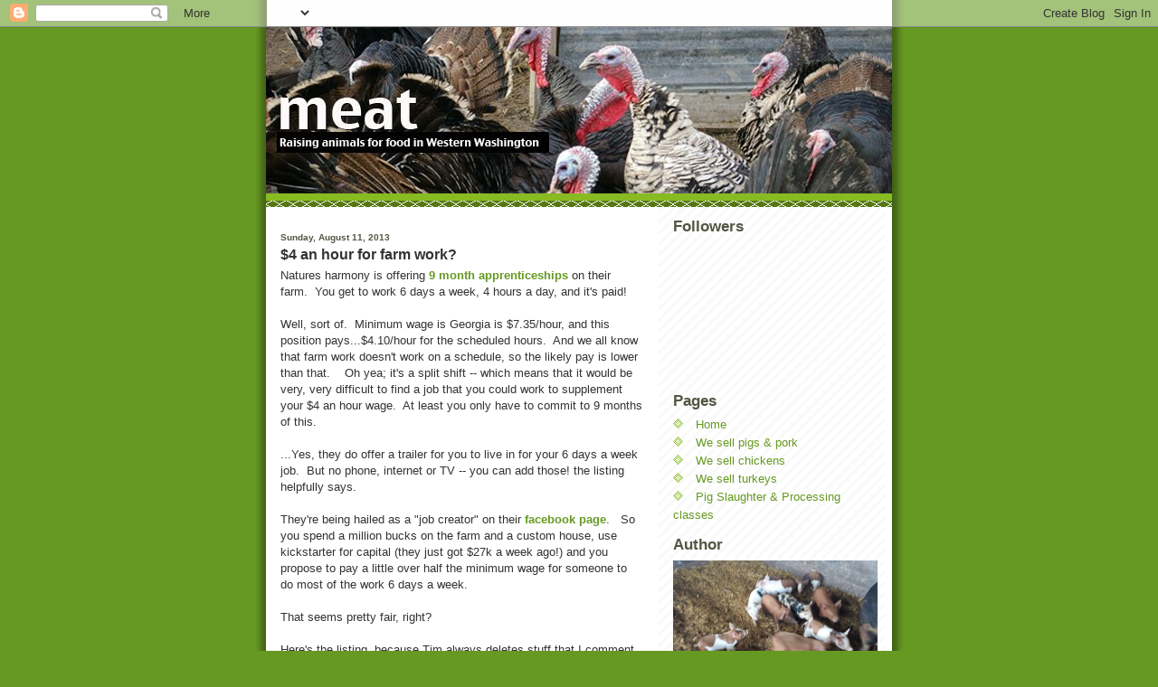

--- FILE ---
content_type: text/html; charset=UTF-8
request_url: https://ebeyfarm.blogspot.com/2013/08/4-hour-for-farm-work.html?showComment=1376344865263
body_size: 18200
content:
<!DOCTYPE html>
<html dir='ltr' xmlns='http://www.w3.org/1999/xhtml' xmlns:b='http://www.google.com/2005/gml/b' xmlns:data='http://www.google.com/2005/gml/data' xmlns:expr='http://www.google.com/2005/gml/expr'>
<head>
<link href='https://www.blogger.com/static/v1/widgets/2944754296-widget_css_bundle.css' rel='stylesheet' type='text/css'/>
<meta content='text/html; charset=UTF-8' http-equiv='Content-Type'/>
<meta content='blogger' name='generator'/>
<link href='https://ebeyfarm.blogspot.com/favicon.ico' rel='icon' type='image/x-icon'/>
<link href='http://ebeyfarm.blogspot.com/2013/08/4-hour-for-farm-work.html' rel='canonical'/>
<link rel="alternate" type="application/atom+xml" title="meat - Atom" href="https://ebeyfarm.blogspot.com/feeds/posts/default" />
<link rel="alternate" type="application/rss+xml" title="meat - RSS" href="https://ebeyfarm.blogspot.com/feeds/posts/default?alt=rss" />
<link rel="service.post" type="application/atom+xml" title="meat - Atom" href="https://www.blogger.com/feeds/1842136564899097734/posts/default" />

<link rel="alternate" type="application/atom+xml" title="meat - Atom" href="https://ebeyfarm.blogspot.com/feeds/8513331676837945595/comments/default" />
<!--Can't find substitution for tag [blog.ieCssRetrofitLinks]-->
<meta content='http://ebeyfarm.blogspot.com/2013/08/4-hour-for-farm-work.html' property='og:url'/>
<meta content='$4 an hour for farm work?  ' property='og:title'/>
<meta content='Natures harmony is offering 9 month apprenticeships  on their farm.  You get to work 6 days a week, 4 hours a day, and it&#39;s paid!    Well, s...' property='og:description'/>
<title>meat: $4 an hour for farm work?  </title>
<style id='page-skin-1' type='text/css'><!--
/*
-----------------------------------------------
Blogger Template Style
Name:     Son of Moto (Mean Green Blogging Machine variation)
Designer: Jeffrey Zeldman
URL:      www.zeldman.com
Date:     23 Feb 2004
Updated by: Blogger Team
----------------------------------------------- */
/* Variable definitions
====================
<Variable name="mainBgColor" description="Main Background Color"
type="color" default="#ffffff">
<Variable name="mainTextColor" description="Text Color"
type="color" default="#555544">
<Variable name="pageHeaderColor" description="Blog Title Color"
type="color" default="#ffffee">
<Variable name="blogDescriptionColor" description="Blog Description Color"
type="color" default="#ffffee">
<Variable name="linkColor" description="Link Color"
type="color" default="#669922">
<Variable name="hoverLinkColor" description="Link Hover Color"
type="color" default="#88bb22">
<Variable name="dateHeaderColor" description="Date Header Color"
type="color" default="#555544">
<Variable name="sidebarHeaderColor" description="Sidebar Title Color"
type="color" default="#555544">
<Variable name="sidebarTextColor" description="Sidebar Text Color"
type="color" default="#555544">
<Variable name="bodyFont" description="Text Font" type="font"
default="normal normal 100% tahoma, 'Trebuchet MS', lucida, helvetica, sans-serif">
<Variable name="startSide" description="Start side in blog language"
type="automatic" default="left">
<Variable name="endSide" description="End side in blog language"
type="automatic" default="right">
*/
/* Primary layout */
body {
margin: 0;
padding: 0;
border: 0;
text-align: center;
color: #333333;
background: #692 url(//www.blogblog.com/moto_son/outerwrap.gif) top center repeat-y;
font-size: small;
}
img {
border: 0;
display: block;
}
.clear {
clear: both;
}
/* Wrapper */
#outer-wrapper {
margin: 0 auto;
border: 0;
width: 692px;
text-align: left;
background: #ffffff url(//www.blogblog.com/moto_son/innerwrap.gif) top right repeat-y;
font: normal normal 100% Verdana, sans-serif;
}
/* Header */
#header-wrapper	{
background: #8b2 url(//www.blogblog.com/moto_son/headbotborder.gif) bottom left repeat-x;
margin: 0 auto;
padding-top: 0;
padding-right: 0;
padding-bottom: 15px;
padding-left: 0;
border: 0;
}
#header h1 {
text-align: left;
font-size: 200%;
color: #ffffee;
margin: 0;
padding-top: 15px;
padding-right: 20px;
padding-bottom: 0;
padding-left: 20px;
background-image: url(//www.blogblog.com/moto_son/topper.gif);
background-repeat: repeat-x;
background-position: top left;
}
h1 a, h1 a:link, h1 a:visited {
color: #ffffee;
}
#header .description {
font-size: 110%;
text-align: left;
padding-top: 3px;
padding-right: 20px;
padding-bottom: 10px;
padding-left: 23px;
margin: 0;
line-height:140%;
color: #ffffee;
}
/* Inner layout */
#content-wrapper {
padding: 0 16px;
}
#main {
width: 400px;
float: left;
word-wrap: break-word; /* fix for long text breaking sidebar float in IE */
overflow: hidden;     /* fix for long non-text content breaking IE sidebar float */
}
#sidebar {
width: 226px;
float: right;
color: #555544;
word-wrap: break-word; /* fix for long text breaking sidebar float in IE */
overflow: hidden;     /* fix for long non-text content breaking IE sidebar float */
}
/* Bottom layout */
#footer	{
clear: left;
margin: 0;
padding: 0 20px;
border: 0;
text-align: left;
border-top: 1px solid #f9f9f9;
}
#footer .widget	{
text-align: left;
margin: 0;
padding: 10px 0;
background-color: transparent;
}
/* Default links 	*/
a:link, a:visited {
font-weight: bold;
text-decoration: none;
color: #669922;
background: transparent;
}
a:hover {
font-weight: bold;
text-decoration: underline;
color: #88bb22;
background: transparent;
}
a:active {
font-weight : bold;
text-decoration : none;
color: #88bb22;
background: transparent;
}
/* Typography */
.main p, .sidebar p, .post-body {
line-height: 140%;
margin-top: 5px;
margin-bottom: 1em;
}
.post-body blockquote {
line-height:1.3em;
}
h2, h3, h4, h5	{
margin: 0;
padding: 0;
margin-top: 8px;
}
h2 {
font-size: 130%;
}
h2.date-header {
color: #555544;
font-size:80%;
padding-top: 16px;
}
.post h3 {
margin-top: 5px;
font-size: 120%;
}
.post-footer {
font-style: italic;
font-size: 80%;
}
.sidebar h2 {
color: #555544;
}
.sidebar .widget {
margin-top: 12px;
margin-right: 0;
margin-bottom: 13px;
margin-left: 0;
padding: 0;
}
.main .widget {
margin-top: 12px;
margin-right: 0;
margin-bottom: 0;
margin-left: 0;
}
li  {
line-height: 160%;
}
.sidebar ul {
margin-left: 0;
margin-top: 0;
padding-left: 0;
}
.sidebar ul li {
list-style: disc url(//www.blogblog.com/moto_son/diamond.gif) inside;
vertical-align: top;
padding: 0;
margin: 0;
}
.widget-content {
margin-top: 0.5em;
}
/* Profile
----------------------------------------------- */
.profile-datablock {
margin-top: 3px;
margin-right: 0;
margin-bottom: 5px;
margin-left: 0;
line-height: 140%;
}
.profile-textblock {
margin-left: 0;
}
.profile-img {
float: left;
margin-top: 0;
margin-right: 5px;
margin-bottom: 5px;
margin-left: 0;
border:4px solid #8b2;
}
#comments  {
border: 0;
border-top: 1px dashed #eed;
margin-top: 10px;
margin-right: 0;
margin-bottom: 5px;
margin-left: 0;
padding: 0;
}
#comments h4	{
margin-top: 10px;
font-weight: normal;
font-style: italic;
text-transform: uppercase;
letter-spacing: 1px;
}
#comments dl dt 	{
font-weight: bold;
font-style: italic;
margin-top: 35px;
padding-top: 1px;
padding-right: 0;
padding-bottom: 0;
padding-left: 18px;
background: transparent url(//www.blogblog.com/moto_son/commentbug.gif) top left no-repeat;
}
#comments dl dd	{
padding: 0;
margin: 0;
}
.deleted-comment {
font-style:italic;
color:gray;
}
.feed-links {
clear: both;
line-height: 2.5em;
}
#blog-pager-newer-link {
float: left;
}
#blog-pager-older-link {
float: right;
}
#blog-pager {
text-align: center;
}
/** Page structure tweaks for layout editor wireframe */
body#layout #outer-wrapper {
padding-top: 0;
}
body#layout #header,
body#layout #content-wrapper,
body#layout #footer {
padding: 0;
}

--></style>
<link href='https://www.blogger.com/dyn-css/authorization.css?targetBlogID=1842136564899097734&amp;zx=69d6d1a5-470a-4f17-afdc-3b97e30c9891' media='none' onload='if(media!=&#39;all&#39;)media=&#39;all&#39;' rel='stylesheet'/><noscript><link href='https://www.blogger.com/dyn-css/authorization.css?targetBlogID=1842136564899097734&amp;zx=69d6d1a5-470a-4f17-afdc-3b97e30c9891' rel='stylesheet'/></noscript>
<meta name='google-adsense-platform-account' content='ca-host-pub-1556223355139109'/>
<meta name='google-adsense-platform-domain' content='blogspot.com'/>

</head>
<body>
<div class='navbar section' id='navbar'><div class='widget Navbar' data-version='1' id='Navbar1'><script type="text/javascript">
    function setAttributeOnload(object, attribute, val) {
      if(window.addEventListener) {
        window.addEventListener('load',
          function(){ object[attribute] = val; }, false);
      } else {
        window.attachEvent('onload', function(){ object[attribute] = val; });
      }
    }
  </script>
<div id="navbar-iframe-container"></div>
<script type="text/javascript" src="https://apis.google.com/js/platform.js"></script>
<script type="text/javascript">
      gapi.load("gapi.iframes:gapi.iframes.style.bubble", function() {
        if (gapi.iframes && gapi.iframes.getContext) {
          gapi.iframes.getContext().openChild({
              url: 'https://www.blogger.com/navbar/1842136564899097734?po\x3d8513331676837945595\x26origin\x3dhttps://ebeyfarm.blogspot.com',
              where: document.getElementById("navbar-iframe-container"),
              id: "navbar-iframe"
          });
        }
      });
    </script><script type="text/javascript">
(function() {
var script = document.createElement('script');
script.type = 'text/javascript';
script.src = '//pagead2.googlesyndication.com/pagead/js/google_top_exp.js';
var head = document.getElementsByTagName('head')[0];
if (head) {
head.appendChild(script);
}})();
</script>
</div></div>
<div id='outer-wrapper'><div id='wrap2'>
<!-- skip links for text browsers -->
<span id='skiplinks' style='display:none;'>
<a href='#main'>skip to main </a> |
      <a href='#sidebar'>skip to sidebar</a>
</span>
<div id='header-wrapper'>
<div class='header section' id='header'><div class='widget Header' data-version='1' id='Header1'>
<div id='header-inner'>
<a href='https://ebeyfarm.blogspot.com/' style='display: block'>
<img alt='meat' height='184px; ' id='Header1_headerimg' src='https://blogger.googleusercontent.com/img/b/R29vZ2xl/AVvXsEj8rcUM6D_H8z5OtN17V4_HrM7oLX9lwT_OyVkQQIgo6ZJH26Fh2msINhjKthTk0kIIb2gUf9ovFLC6T-e1ojzouZ8Z5A6SbnHiuutbr69VLMoY6b9rS6a-aKJxWhyphenhyphen_3Btc52YU8pt3I8Yq/s692/headermeat.jpg' style='display: block' width='692px; '/>
</a>
</div>
</div></div>
</div>
<div id='content-wrapper'>
<div id='crosscol-wrapper' style='text-align:center'>
<div class='crosscol no-items section' id='crosscol'></div>
</div>
<div id='main-wrapper'>
<div class='main section' id='main'><div class='widget Blog' data-version='1' id='Blog1'>
<div class='blog-posts hfeed'>

          <div class="date-outer">
        
<h2 class='date-header'><span>Sunday, August 11, 2013</span></h2>

          <div class="date-posts">
        
<div class='post-outer'>
<div class='post hentry uncustomized-post-template' itemprop='blogPost' itemscope='itemscope' itemtype='http://schema.org/BlogPosting'>
<meta content='1842136564899097734' itemprop='blogId'/>
<meta content='8513331676837945595' itemprop='postId'/>
<a name='8513331676837945595'></a>
<h3 class='post-title entry-title' itemprop='name'>
$4 an hour for farm work?  
</h3>
<div class='post-header'>
<div class='post-header-line-1'></div>
</div>
<div class='post-body entry-content' id='post-body-8513331676837945595' itemprop='description articleBody'>
Natures harmony is offering <a href="http://naturesharmonyfarm.com/opportunities/">9 month apprenticeships</a> on their farm.&nbsp; You get to work 6 days a week, 4 hours a day, and it's paid!&nbsp; <br />
<br />
Well, sort of.&nbsp; Minimum wage is Georgia is $7.35/hour, and this position pays...$4.10/hour for the scheduled hours.&nbsp; And we all know that farm work doesn't work on a schedule, so the likely pay is lower than that.&nbsp;&nbsp;&nbsp; Oh yea; it's a split shift -- which means that it would be very, very difficult to find a job that you could work to supplement your $4 an hour wage.&nbsp; At least you only have to commit to 9 months of this.&nbsp; <br />
<br />
...Yes, they do offer a trailer for you to live in for your 6 days a week job.&nbsp; But no phone, internet or TV -- you can add those! the listing helpfully says.&nbsp; <br />
<br />
They're being hailed as a "job creator" on their <a href="https://www.facebook.com/Naturesharmonyfarm">facebook page</a>.&nbsp;&nbsp;&nbsp;So you spend a million bucks on the farm and a custom house, use kickstarter for capital (they just got $27k a week ago!) and you propose to pay a little over half the minimum wage for someone to do most of the work 6 days a week.&nbsp; <br />
<br />
That seems pretty fair, right?&nbsp; <br />
<br />
Here's the listing, because Tim always deletes stuff that I comment on:&nbsp; &nbsp; <br />
<br />
------------------------------------------------<br />
<h3>
2013-2014 Paid Apprenticeship Opportunity</h3>
<h3 style="background-color: #fcfff3; color: #4a4b25; font-family: Verdana, Arial, Helvetica, sans-serif; line-height: 19px; margin: 0px; padding: 0px;">
</h3>
Nature's Harmony Farm produces award-winning farmstead and artisanal cheese from raw milk. We are located in Elberton, Georgia, a rural community about an hour from the bustling college town of Athens. Elberton has numerous restaurants, a Walmart (oh boy) and a coffee shop (and library) with high-speed Internet.<br />
<div class="sqs-block image-block sqs-col-6 span-6 float float-right" data-block-json="{&quot;layout&quot;:&quot;caption-below&quot;,&quot;description&quot;:{&quot;source&quot;:&quot;&quot;,&quot;engine&quot;:&quot;wysiwyg&quot;,&quot;html&quot;:&quot;&quot;},&quot;imageId&quot;:&quot;5203b744e4b0494d1c8cd8b7&quot;,&quot;filename&quot;:&quot;KS1.jpg&quot;,&quot;lightbox&quot;:false,&quot;stretch&quot;:false,&quot;linkTo&quot;:&quot;&quot;,&quot;newwindow&quot;:false,&quot;floatDir&quot;:&quot;right&quot;,&quot;hSize&quot;:6}" data-block-type="5" id="block-c5181ced11a576d631a8">
<div class="sqs-block-content" id="yui_3_10_1_1_1376236252928_154">
<div class="image-block-outer-wrapper layout-caption-below" id="yui_3_10_1_1_1376236252928_153">
&nbsp;</div>
</div>
</div>
<div class="sqs-block html-block" data-block-json="{&quot;wysiwyg&quot;:{&quot;engine&quot;:&quot;code&quot;,&quot;mode&quot;:&quot;htmlmixed&quot;,&quot;isSource&quot;:false,&quot;source&quot;:&quot;&quot;},&quot;html&quot;:&quot;&lt;p&gt;&lt;span&gt;This is an excellent apprentice opportunity for someone interested in dairy and cheesemaking, or just looking for a great farm experience.&#160;&lt;/span&gt;&lt;/p&gt;&lt;p&gt;&lt;span&gt;We are currently recruiting for a long-term apprentice or apprentice family to stay for a minimum of nine months, from September 2013 through June 2014. Longer is possible, but you need to commit to the entire season at a minimum.&#160;&lt;/span&gt;&lt;/p&gt;&lt;p&gt;&lt;span&gt;&lt;strong&gt;Housing&lt;/strong&gt;:&#160;&lt;/span&gt;&lt;br&gt;&lt;span&gt;Housing provided in a self-contained 2 bedroom mobile home that can accommodate 2-3 apprentices or a small family. Accommodations include a kitchen, bath, one full-size bed and inflatable mattresses. Quarters do not include phone, broadcast television or Internet, although you can add those. There is a television provided with many movies from which to choose. You may put in your own garden if you'd like. We are open to children and pets for a long-term relationship, however, we do have livestock guardian dogs who are very protective of our farm, so you are responsible for safely securing your pets and children.&#160;&lt;/span&gt;&lt;/p&gt;&lt;p&gt;&lt;span&gt;&lt;strong&gt;Work Requirements&lt;/strong&gt;:&#160;&lt;/span&gt;&lt;br&gt;&lt;span&gt;We ask you to work an average of only 4 hours, six days per week. Tasks include:&#160;&lt;/span&gt;&lt;/p&gt;&lt;ul&gt;&lt;li&gt;&lt;span&gt;gathering and milking 15 cows (automated milking), each morning and evening, with one day off per week&#160;&lt;/span&gt;&lt;/li&gt;&lt;li&gt;&lt;span&gt;cleaning the cheese room every other day&#160;&lt;/span&gt;&lt;/li&gt;&lt;li&gt;&lt;span&gt;tending cheeses (brush, wash)&#160;&lt;/span&gt;&lt;/li&gt;&lt;li&gt;&lt;span&gt;&lt;/span&gt;&lt;span&gt;help with our farm store as needed&#160;&lt;/span&gt;&lt;/li&gt;&lt;li&gt;packaging cheeses as needed&lt;/li&gt;&lt;/ul&gt;&lt;p&gt;&lt;/p&gt;&lt;p&gt;&lt;span&gt;We milk cows seasonally from October - July, so this opportunity is for the entire season. In addition to free housing and basic utilities, we pay a stipend of $400 per month.&#160;&lt;/span&gt;&lt;span&gt;&#160;&lt;/span&gt;&lt;a href=\&quot;/contact-us\&quot;&gt;Contact us&lt;/a&gt; if you are interested. References and a background check are required.&lt;br&gt;&lt;/p&gt;&quot;,&quot;engine&quot;:&quot;visual&quot;}" data-block-type="2" id="block-d8eda653783537c202ae">
<div class="sqs-block-content" id="yui_3_10_1_1_1376236252928_194">
<div id="yui_3_10_1_1_1376236252928_193">
This is an excellent apprentice opportunity for someone interested in dairy and cheesemaking, or just looking for a great farm experience.&nbsp;</div>
<div id="yui_3_10_1_1_1376236252928_196">
We are currently recruiting for a long-term apprentice or apprentice family to stay for a minimum of nine months, from September 2013 through June 2014. Longer is possible, but you need to commit to the entire season at a minimum.&nbsp;</div>
<div id="yui_3_10_1_1_1376236252928_195">
<strong>Housing</strong>:<br />
Housing provided in a self-contained 2 bedroom mobile home that can accommodate 2-3 apprentices or a small family. Accommodations include a kitchen, bath, one full-size bed and inflatable mattresses. Quarters do not include phone, broadcast television or Internet, although you can add those. There is a television provided with many movies from which to choose. You may put in your own garden if you'd like. We are open to children and pets for a long-term relationship, however, we do have livestock guardian dogs who are very protective of our farm, so you are responsible for safely securing your pets and children.&nbsp;</div>
<strong>Work Requirements</strong>:<br />
We ask you to work an average of only 4 hours, six days per week. Tasks include:<br />
<ul>
<li>gathering and milking 15 cows (automated milking), each morning and evening, with one day off per week&nbsp;</li>
<li>cleaning the cheese room every other day&nbsp;</li>
<li>tending cheeses (brush, wash)&nbsp;</li>
<li>help with our farm store as needed&nbsp;</li>
<li>packaging cheeses as needed</li>
</ul>
<br />
We milk cows seasonally from October - July, so this opportunity is for the entire season. In addition to free housing and basic utilities, we pay a stipend of $400 per month.&nbsp;&nbsp;<a href="http://naturesharmonyfarm.com/contact-us">Contact us</a> if you are interested. References and a background check are required.</div>
</div>
<div style='clear: both;'></div>
</div>
<div class='post-footer'>
<div class='post-footer-line post-footer-line-1'>
<span class='post-author vcard'>
Posted by
<span class='fn' itemprop='author' itemscope='itemscope' itemtype='http://schema.org/Person'>
<meta content='https://www.blogger.com/profile/10995706761794063165' itemprop='url'/>
<a class='g-profile' href='https://www.blogger.com/profile/10995706761794063165' rel='author' title='author profile'>
<span itemprop='name'>Bruce King</span>
</a>
</span>
</span>
<span class='post-timestamp'>
at
<meta content='http://ebeyfarm.blogspot.com/2013/08/4-hour-for-farm-work.html' itemprop='url'/>
<a class='timestamp-link' href='https://ebeyfarm.blogspot.com/2013/08/4-hour-for-farm-work.html' rel='bookmark' title='permanent link'><abbr class='published' itemprop='datePublished' title='2013-08-11T08:57:00-07:00'>8:57&#8239;AM</abbr></a>
</span>
<span class='post-comment-link'>
</span>
<span class='post-icons'>
<span class='item-control blog-admin pid-936392472'>
<a href='https://www.blogger.com/post-edit.g?blogID=1842136564899097734&postID=8513331676837945595&from=pencil' title='Edit Post'>
<img alt='' class='icon-action' height='18' src='https://resources.blogblog.com/img/icon18_edit_allbkg.gif' width='18'/>
</a>
</span>
</span>
<div class='post-share-buttons goog-inline-block'>
</div>
</div>
<div class='post-footer-line post-footer-line-2'>
<span class='post-labels'>
</span>
</div>
<div class='post-footer-line post-footer-line-3'>
<span class='post-location'>
</span>
</div>
</div>
</div>
<div class='comments' id='comments'>
<a name='comments'></a>
<h4>10 comments:</h4>
<div id='Blog1_comments-block-wrapper'>
<dl class='avatar-comment-indent' id='comments-block'>
<dt class='comment-author ' id='c8478877737534511893'>
<a name='c8478877737534511893'></a>
<div class="avatar-image-container vcard"><span dir="ltr"><a href="https://www.blogger.com/profile/05477013963212151740" target="" rel="nofollow" onclick="" class="avatar-hovercard" id="av-8478877737534511893-05477013963212151740"><img src="https://resources.blogblog.com/img/blank.gif" width="35" height="35" class="delayLoad" style="display: none;" longdesc="//blogger.googleusercontent.com/img/b/R29vZ2xl/AVvXsEirD8x-nS_S57LD8l3ety-79XFiJNOUvyG1E4UkvB7vMuGzUI6vlsmge2i131VpB-Z9HVCus3K8lZdk2OHHwrvBmFk_f0nP34spncqV8DYV3vhhcM6CN_b4cqVSFP6eLw/s45-c/306.JPG" alt="" title="Jeff">

<noscript><img src="//blogger.googleusercontent.com/img/b/R29vZ2xl/AVvXsEirD8x-nS_S57LD8l3ety-79XFiJNOUvyG1E4UkvB7vMuGzUI6vlsmge2i131VpB-Z9HVCus3K8lZdk2OHHwrvBmFk_f0nP34spncqV8DYV3vhhcM6CN_b4cqVSFP6eLw/s45-c/306.JPG" width="35" height="35" class="photo" alt=""></noscript></a></span></div>
<a href='https://www.blogger.com/profile/05477013963212151740' rel='nofollow'>Jeff</a>
said...
</dt>
<dd class='comment-body' id='Blog1_cmt-8478877737534511893'>
<p>
I think it&#39;s a little low, but it&#39;s not out of the range of normal in the apprenticeship model. Take a look at Joel Salatin&#39;s apprentice/intern fleet for a comparison. <br /><br />http://www.polyfacefarms.com/apprenticeship/<br /><br />If you want a farm education, it&#39;s not a bad opportunity. If you want to support yourself for the long term and/or a family, it&#39;s a poverty job. <br /><br />I don&#39;t think the apprentice model is really sustainable long term as a support mechanism for small farms, but for the right person looking to learn (or perhaps learn how difficult it is), it can be a good experience.
</p>
</dd>
<dd class='comment-footer'>
<span class='comment-timestamp'>
<a href='https://ebeyfarm.blogspot.com/2013/08/4-hour-for-farm-work.html?showComment=1376241408630#c8478877737534511893' title='comment permalink'>
August 11, 2013 at 10:16&#8239;AM
</a>
<span class='item-control blog-admin pid-878651807'>
<a class='comment-delete' href='https://www.blogger.com/comment/delete/1842136564899097734/8478877737534511893' title='Delete Comment'>
<img src='https://resources.blogblog.com/img/icon_delete13.gif'/>
</a>
</span>
</span>
</dd>
<dt class='comment-author ' id='c5328427705008546360'>
<a name='c5328427705008546360'></a>
<div class="avatar-image-container avatar-stock"><span dir="ltr"><a href="https://www.blogger.com/profile/11412944120622315804" target="" rel="nofollow" onclick="" class="avatar-hovercard" id="av-5328427705008546360-11412944120622315804"><img src="//www.blogger.com/img/blogger_logo_round_35.png" width="35" height="35" alt="" title="Rich">

</a></span></div>
<a href='https://www.blogger.com/profile/11412944120622315804' rel='nofollow'>Rich</a>
said...
</dt>
<dd class='comment-body' id='Blog1_cmt-5328427705008546360'>
<p>
I don&#39;t know whether to be amused or dismayed that there are people in the world that are either stupid and/or naive enough to give money to NHF for some bogus Kickstarter plan, much less sign up for a worthless apprenticeship with Tim and Liz.<br /><br />I particularly like the part of the apprenticeship description that goes, &quot;<i>... however, we do have livestock guardian dogs who are very protective of our farm, so you are responsible for safely securing your pets and children...</i>&quot; <br /><br />Maybe Tim ought to give a farm seminar about farm liability issues, and how you can just tell people that you aren&#39;t liable if they happen to get injured or killed on your farm.  <br /><br />I can almost guarantee that if Tim found someone with children that was stupid enough to volunteer for nine months of slavery, then if their child was attacked by one of Tim&#39;s dogs, that Tim would have a messy lawsuit on his hands (especially if he stated in public that his dogs might cause harm to children).<br /><br />If Tim and Liz don&#39;t understand that simple part about farm liability, then what else do they not understand and what is an apprenticeship with them worth?<br /><br />  <br /><br />
</p>
</dd>
<dd class='comment-footer'>
<span class='comment-timestamp'>
<a href='https://ebeyfarm.blogspot.com/2013/08/4-hour-for-farm-work.html?showComment=1376243162458#c5328427705008546360' title='comment permalink'>
August 11, 2013 at 10:46&#8239;AM
</a>
<span class='item-control blog-admin pid-1595107670'>
<a class='comment-delete' href='https://www.blogger.com/comment/delete/1842136564899097734/5328427705008546360' title='Delete Comment'>
<img src='https://resources.blogblog.com/img/icon_delete13.gif'/>
</a>
</span>
</span>
</dd>
<dt class='comment-author blog-author' id='c6663787654486633102'>
<a name='c6663787654486633102'></a>
<div class="avatar-image-container avatar-stock"><span dir="ltr"><a href="https://www.blogger.com/profile/10995706761794063165" target="" rel="nofollow" onclick="" class="avatar-hovercard" id="av-6663787654486633102-10995706761794063165"><img src="//www.blogger.com/img/blogger_logo_round_35.png" width="35" height="35" alt="" title="Bruce King">

</a></span></div>
<a href='https://www.blogger.com/profile/10995706761794063165' rel='nofollow'>Bruce King</a>
said...
</dt>
<dd class='comment-body' id='Blog1_cmt-6663787654486633102'>
<p>
The joel Salatin apprenticeship is a little different; looks like you get a cooked meal daily and free access to the farm larder to prepare your own food.  It&#39;s also a much shorter commitment; a 4 month term.  The number of hours of work a day don&#39;t matter much between the two; there&#39;s very small chance that you could pick up work in the &quot;spare&quot; time you have had NH because of the split shift.  <br /><br />If you look at the polyface &quot;apprenticeship&quot; offering you see something a bit different; the term is similar to NH, 12 months vs 9 months, but the pay range is much better, and there&#39;s some hope that it leads to something better in the future. <br /><br />There are folks who couldn&#39;t feed themselves at $400 a month (that&#39;s $13 a day) much less pay for clothes, a car, or any other expenses. <br />
</p>
</dd>
<dd class='comment-footer'>
<span class='comment-timestamp'>
<a href='https://ebeyfarm.blogspot.com/2013/08/4-hour-for-farm-work.html?showComment=1376258659323#c6663787654486633102' title='comment permalink'>
August 11, 2013 at 3:04&#8239;PM
</a>
<span class='item-control blog-admin pid-936392472'>
<a class='comment-delete' href='https://www.blogger.com/comment/delete/1842136564899097734/6663787654486633102' title='Delete Comment'>
<img src='https://resources.blogblog.com/img/icon_delete13.gif'/>
</a>
</span>
</span>
</dd>
<dt class='comment-author blog-author' id='c7536945226900130007'>
<a name='c7536945226900130007'></a>
<div class="avatar-image-container avatar-stock"><span dir="ltr"><a href="https://www.blogger.com/profile/10995706761794063165" target="" rel="nofollow" onclick="" class="avatar-hovercard" id="av-7536945226900130007-10995706761794063165"><img src="//www.blogger.com/img/blogger_logo_round_35.png" width="35" height="35" alt="" title="Bruce King">

</a></span></div>
<a href='https://www.blogger.com/profile/10995706761794063165' rel='nofollow'>Bruce King</a>
said...
</dt>
<dd class='comment-body' id='Blog1_cmt-7536945226900130007'>
<p>
Rich:  I agree with you about liability.  If his dogs do attack a child or anyone else, he&#39;s got a big problem.  Livestock guardian dogs don&#39;t have to be vicious.  <br /><br />Tim has made it clear that he can teach you to milk cows and make cheese in a weekend.  I&#39;m not sure what the other  8.7 months are teaching you; perhaps &quot;don&#39;t take this sort of offer in the future&quot;?<br /><br />  
</p>
</dd>
<dd class='comment-footer'>
<span class='comment-timestamp'>
<a href='https://ebeyfarm.blogspot.com/2013/08/4-hour-for-farm-work.html?showComment=1376258837073#c7536945226900130007' title='comment permalink'>
August 11, 2013 at 3:07&#8239;PM
</a>
<span class='item-control blog-admin pid-936392472'>
<a class='comment-delete' href='https://www.blogger.com/comment/delete/1842136564899097734/7536945226900130007' title='Delete Comment'>
<img src='https://resources.blogblog.com/img/icon_delete13.gif'/>
</a>
</span>
</span>
</dd>
<dt class='comment-author ' id='c8095196195544082608'>
<a name='c8095196195544082608'></a>
<div class="avatar-image-container avatar-stock"><span dir="ltr"><a href="https://www.blogger.com/profile/16948064168681062105" target="" rel="nofollow" onclick="" class="avatar-hovercard" id="av-8095196195544082608-16948064168681062105"><img src="//www.blogger.com/img/blogger_logo_round_35.png" width="35" height="35" alt="" title="George">

</a></span></div>
<a href='https://www.blogger.com/profile/16948064168681062105' rel='nofollow'>George</a>
said...
</dt>
<dd class='comment-body' id='Blog1_cmt-8095196195544082608'>
<p>
Sadly that is the going rate for an &quot;intern&quot;. <br /><br />I&#39;m against hiring anyone if you cannot pay a fair wage. I think a training wage is acceptable for the first few weeks, but after that one should be paid fairly. $4/hr is not fair. MANY farms do this, browse PASA, CASA, SARE, Local harvest etc etc and they are chock full of small farms looking to exploit (even if they do not see it this way) cheap labor under the guise of &quot;experience based education&quot;. <br /><br />I&#39;m sorry, but if I was learning on the job, at any other job outside of Agriculture, I&#39;d be making at least min. wage.<br /><br />
</p>
</dd>
<dd class='comment-footer'>
<span class='comment-timestamp'>
<a href='https://ebeyfarm.blogspot.com/2013/08/4-hour-for-farm-work.html?showComment=1376312601674#c8095196195544082608' title='comment permalink'>
August 12, 2013 at 6:03&#8239;AM
</a>
<span class='item-control blog-admin pid-2031390783'>
<a class='comment-delete' href='https://www.blogger.com/comment/delete/1842136564899097734/8095196195544082608' title='Delete Comment'>
<img src='https://resources.blogblog.com/img/icon_delete13.gif'/>
</a>
</span>
</span>
</dd>
<dt class='comment-author ' id='c828199130774294937'>
<a name='c828199130774294937'></a>
<div class="avatar-image-container avatar-stock"><span dir="ltr"><a href="https://www.blogger.com/profile/02999613618787257169" target="" rel="nofollow" onclick="" class="avatar-hovercard" id="av-828199130774294937-02999613618787257169"><img src="//www.blogger.com/img/blogger_logo_round_35.png" width="35" height="35" alt="" title="Hostetter">

</a></span></div>
<a href='https://www.blogger.com/profile/02999613618787257169' rel='nofollow'>Hostetter</a>
said...
</dt>
<dd class='comment-body' id='Blog1_cmt-828199130774294937'>
<p>
I was waiting for you to post Tim&#39;s offering.  I expected more when he was asking for money but I think you were too busy with the fence and neighbor to mess with that.  <br /><br />I love this farming thing.  You go online and ask for money and people give it too you.  Then you ask for some essentially free labor and someone will sign up.  <br /><br />The guys that work for me won&#39;t work for less than $10 and hour and wont do it till they are clocked in..  Any less and they don&#39;t even show up.  <br /><br />Seriously, I don&#39;t know how some of the farming operations that use interns get away with what they are doing.  
</p>
</dd>
<dd class='comment-footer'>
<span class='comment-timestamp'>
<a href='https://ebeyfarm.blogspot.com/2013/08/4-hour-for-farm-work.html?showComment=1376315986201#c828199130774294937' title='comment permalink'>
August 12, 2013 at 6:59&#8239;AM
</a>
<span class='item-control blog-admin pid-1949726741'>
<a class='comment-delete' href='https://www.blogger.com/comment/delete/1842136564899097734/828199130774294937' title='Delete Comment'>
<img src='https://resources.blogblog.com/img/icon_delete13.gif'/>
</a>
</span>
</span>
</dd>
<dt class='comment-author ' id='c7790325624902805198'>
<a name='c7790325624902805198'></a>
<div class="avatar-image-container vcard"><span dir="ltr"><a href="https://www.blogger.com/profile/05477013963212151740" target="" rel="nofollow" onclick="" class="avatar-hovercard" id="av-7790325624902805198-05477013963212151740"><img src="https://resources.blogblog.com/img/blank.gif" width="35" height="35" class="delayLoad" style="display: none;" longdesc="//blogger.googleusercontent.com/img/b/R29vZ2xl/AVvXsEirD8x-nS_S57LD8l3ety-79XFiJNOUvyG1E4UkvB7vMuGzUI6vlsmge2i131VpB-Z9HVCus3K8lZdk2OHHwrvBmFk_f0nP34spncqV8DYV3vhhcM6CN_b4cqVSFP6eLw/s45-c/306.JPG" alt="" title="Jeff">

<noscript><img src="//blogger.googleusercontent.com/img/b/R29vZ2xl/AVvXsEirD8x-nS_S57LD8l3ety-79XFiJNOUvyG1E4UkvB7vMuGzUI6vlsmge2i131VpB-Z9HVCus3K8lZdk2OHHwrvBmFk_f0nP34spncqV8DYV3vhhcM6CN_b4cqVSFP6eLw/s45-c/306.JPG" width="35" height="35" class="photo" alt=""></noscript></a></span></div>
<a href='https://www.blogger.com/profile/05477013963212151740' rel='nofollow'>Jeff</a>
said...
</dt>
<dd class='comment-body' id='Blog1_cmt-7790325624902805198'>
<p>
In theory, interning and/or apprenticing can/could be a good deal. Traditional education is expensive, getting worse, and often not that helpful in getting you a job. For someone right out of high school, a farm internship/apprenticeship could be a good deal if there are plentiful opportunities to use that education to start a farm/get a job on a farm.<br /><br />Now, the theory doesn&#39;t really hold much water in reality as the education you get as an internship/apprenticeship isn&#39;t going to make it easy for you to start your own farm as there is nothing that is going to make that easy. If anything, it might help you to learn why it&#39;s NOT a good idea to go into farming.<br /><br />For the person who is deadset on starting their own farm, an internship/apprenticeship can be extremely useful. In my own unpaid internship, I learned a boatload of information...mostly stuff that helped me decide what NOT to do. That information has turned out to worth a lot of money to me, and I couldn&#39;t have gotten it without doing an internship. <br /><br />The one thing I&#39;m against is using internships/apprenticeships for the sole purpose of getting cheap labor. The NHF example seems to potentially have crossed this line, but it&#39;s a blurry line in most cases. Sadly, this practice is all too common--but it also reflects the difficulty in having a viable small farm business.<br /><br /> 
</p>
</dd>
<dd class='comment-footer'>
<span class='comment-timestamp'>
<a href='https://ebeyfarm.blogspot.com/2013/08/4-hour-for-farm-work.html?showComment=1376324609163#c7790325624902805198' title='comment permalink'>
August 12, 2013 at 9:23&#8239;AM
</a>
<span class='item-control blog-admin pid-878651807'>
<a class='comment-delete' href='https://www.blogger.com/comment/delete/1842136564899097734/7790325624902805198' title='Delete Comment'>
<img src='https://resources.blogblog.com/img/icon_delete13.gif'/>
</a>
</span>
</span>
</dd>
<dt class='comment-author blog-author' id='c4089895818269843575'>
<a name='c4089895818269843575'></a>
<div class="avatar-image-container avatar-stock"><span dir="ltr"><a href="https://www.blogger.com/profile/10995706761794063165" target="" rel="nofollow" onclick="" class="avatar-hovercard" id="av-4089895818269843575-10995706761794063165"><img src="//www.blogger.com/img/blogger_logo_round_35.png" width="35" height="35" alt="" title="Bruce King">

</a></span></div>
<a href='https://www.blogger.com/profile/10995706761794063165' rel='nofollow'>Bruce King</a>
said...
</dt>
<dd class='comment-body' id='Blog1_cmt-4089895818269843575'>
<p>
Hostetter:  There wasn&#39;t much more that I could say about the whole kickstarter thing; Tim has gone to great lengths to delete his history off of the internet -- he&#39;s even pulled google and bing cached copies of his blog off -- and he&#39;s worked hard to project the image of a nice farmer guy.  Tim specializes in new-to-farming folks -- they&#39;re gullible, they take him at face value, and there&#39;s nothing that can be easily found that contradicts that basic message.  I get grief when I write about Tim, so I said what I did and left it at that.  
</p>
</dd>
<dd class='comment-footer'>
<span class='comment-timestamp'>
<a href='https://ebeyfarm.blogspot.com/2013/08/4-hour-for-farm-work.html?showComment=1376344487920#c4089895818269843575' title='comment permalink'>
August 12, 2013 at 2:54&#8239;PM
</a>
<span class='item-control blog-admin pid-936392472'>
<a class='comment-delete' href='https://www.blogger.com/comment/delete/1842136564899097734/4089895818269843575' title='Delete Comment'>
<img src='https://resources.blogblog.com/img/icon_delete13.gif'/>
</a>
</span>
</span>
</dd>
<dt class='comment-author blog-author' id='c4371458488979380626'>
<a name='c4371458488979380626'></a>
<div class="avatar-image-container avatar-stock"><span dir="ltr"><a href="https://www.blogger.com/profile/10995706761794063165" target="" rel="nofollow" onclick="" class="avatar-hovercard" id="av-4371458488979380626-10995706761794063165"><img src="//www.blogger.com/img/blogger_logo_round_35.png" width="35" height="35" alt="" title="Bruce King">

</a></span></div>
<a href='https://www.blogger.com/profile/10995706761794063165' rel='nofollow'>Bruce King</a>
said...
</dt>
<dd class='comment-body' id='Blog1_cmt-4371458488979380626'>
<p>
The intern thing that Salatin offers has a path to becoming a farmer in it; at least some of his interns do run farms now.  With folks like NH, there&#39;s no such thing.  Tims last batch of interns were shown the gate and don&#39;t let it hit you on the ass as you go through!<br /><br />With high-tech interns, you can&#39;t replace a paid employee with them, and the whole experience is supposed to be a learning experience.  And they&#39;re paid; usually $15 to $20/hour.  <br /><br />Farms do get a pass on paying starvation wages.  WIth the Salatin offer though, you do get fed at least, and someone else does the cooking.  No so much with NH<br /><br />The real problem with this?  He&#39;s putting his primary product into the hands of his lowest paid employee.  What happens when they don&#39;t wash the cheeses for a few days or weeks?  or make a half-assed job of cleaning the milking parlor?  <br /><br />I feel that your first employee is one of the most important choices you can make.  Tim is betting that he can find a good quality person who&#39;s willing to starve and suffer for 9 months and do a good job while that happens.  I&#39;d take the other side of that bet any day.  ANY day!<br />
</p>
</dd>
<dd class='comment-footer'>
<span class='comment-timestamp'>
<a href='https://ebeyfarm.blogspot.com/2013/08/4-hour-for-farm-work.html?showComment=1376344865263#c4371458488979380626' title='comment permalink'>
August 12, 2013 at 3:01&#8239;PM
</a>
<span class='item-control blog-admin pid-936392472'>
<a class='comment-delete' href='https://www.blogger.com/comment/delete/1842136564899097734/4371458488979380626' title='Delete Comment'>
<img src='https://resources.blogblog.com/img/icon_delete13.gif'/>
</a>
</span>
</span>
</dd>
<dt class='comment-author ' id='c4947221438810934599'>
<a name='c4947221438810934599'></a>
<div class="avatar-image-container vcard"><span dir="ltr"><a href="https://www.blogger.com/profile/00426515206375987956" target="" rel="nofollow" onclick="" class="avatar-hovercard" id="av-4947221438810934599-00426515206375987956"><img src="https://resources.blogblog.com/img/blank.gif" width="35" height="35" class="delayLoad" style="display: none;" longdesc="//blogger.googleusercontent.com/img/b/R29vZ2xl/AVvXsEiHxM76YAVRWIJxf2y8lKzd7aAkQRYjNYRzK8UNNmXJyc_tHIctPpFAyoXmsk7zIZiW_abQSQOTb2_uBLEchOVQUJOtZmrqeqmAlDCUYk0gDYvNOHCFpmwSBFYOb2DYtXw/s45-c/joe+on+pig.jpg" alt="" title="Joe">

<noscript><img src="//blogger.googleusercontent.com/img/b/R29vZ2xl/AVvXsEiHxM76YAVRWIJxf2y8lKzd7aAkQRYjNYRzK8UNNmXJyc_tHIctPpFAyoXmsk7zIZiW_abQSQOTb2_uBLEchOVQUJOtZmrqeqmAlDCUYk0gDYvNOHCFpmwSBFYOb2DYtXw/s45-c/joe+on+pig.jpg" width="35" height="35" class="photo" alt=""></noscript></a></span></div>
<a href='https://www.blogger.com/profile/00426515206375987956' rel='nofollow'>Joe</a>
said...
</dt>
<dd class='comment-body' id='Blog1_cmt-4947221438810934599'>
<p>
Remembered this blog post when I saw this article.<br /><br />http://www.slate.com/articles/technology/technology/2014/01/do_what_you_love_love_what_you_do_an_omnipresent_mantra_that_s_bad_for_work.2.html
</p>
</dd>
<dd class='comment-footer'>
<span class='comment-timestamp'>
<a href='https://ebeyfarm.blogspot.com/2013/08/4-hour-for-farm-work.html?showComment=1390084517241#c4947221438810934599' title='comment permalink'>
January 18, 2014 at 2:35&#8239;PM
</a>
<span class='item-control blog-admin pid-1776428447'>
<a class='comment-delete' href='https://www.blogger.com/comment/delete/1842136564899097734/4947221438810934599' title='Delete Comment'>
<img src='https://resources.blogblog.com/img/icon_delete13.gif'/>
</a>
</span>
</span>
</dd>
</dl>
</div>
<p class='comment-footer'>
<a href='https://www.blogger.com/comment/fullpage/post/1842136564899097734/8513331676837945595' onclick=''>Post a Comment</a>
</p>
</div>
</div>

        </div></div>
      
</div>
<div class='blog-pager' id='blog-pager'>
<span id='blog-pager-newer-link'>
<a class='blog-pager-newer-link' href='https://ebeyfarm.blogspot.com/2013/08/salmon-season-smoked-salmon.html' id='Blog1_blog-pager-newer-link' title='Newer Post'>Newer Post</a>
</span>
<span id='blog-pager-older-link'>
<a class='blog-pager-older-link' href='https://ebeyfarm.blogspot.com/2013/08/i-couldnt-sell-my-farm-this-way.html' id='Blog1_blog-pager-older-link' title='Older Post'>Older Post</a>
</span>
<a class='home-link' href='https://ebeyfarm.blogspot.com/'>Home</a>
</div>
<div class='clear'></div>
<div class='post-feeds'>
<div class='feed-links'>
Subscribe to:
<a class='feed-link' href='https://ebeyfarm.blogspot.com/feeds/8513331676837945595/comments/default' target='_blank' type='application/atom+xml'>Post Comments (Atom)</a>
</div>
</div>
</div></div>
</div>
<div id='sidebar-wrapper'>
<div class='sidebar section' id='sidebar'><div class='widget Followers' data-version='1' id='Followers1'>
<h2 class='title'>Followers</h2>
<div class='widget-content'>
<div id='Followers1-wrapper'>
<div style='margin-right:2px;'>
<div><script type="text/javascript" src="https://apis.google.com/js/platform.js"></script>
<div id="followers-iframe-container"></div>
<script type="text/javascript">
    window.followersIframe = null;
    function followersIframeOpen(url) {
      gapi.load("gapi.iframes", function() {
        if (gapi.iframes && gapi.iframes.getContext) {
          window.followersIframe = gapi.iframes.getContext().openChild({
            url: url,
            where: document.getElementById("followers-iframe-container"),
            messageHandlersFilter: gapi.iframes.CROSS_ORIGIN_IFRAMES_FILTER,
            messageHandlers: {
              '_ready': function(obj) {
                window.followersIframe.getIframeEl().height = obj.height;
              },
              'reset': function() {
                window.followersIframe.close();
                followersIframeOpen("https://www.blogger.com/followers/frame/1842136564899097734?colors\x3dCgt0cmFuc3BhcmVudBILdHJhbnNwYXJlbnQaByM1NTU1NDQiByMwMDAwMDAqByNmZmZmZmYyByMwMDAwMDA6ByM1NTU1NDRCByMwMDAwMDBKByMwMDAwMDBSByNGRkZGRkZaC3RyYW5zcGFyZW50\x26pageSize\x3d21\x26hl\x3den\x26origin\x3dhttps://ebeyfarm.blogspot.com");
              },
              'open': function(url) {
                window.followersIframe.close();
                followersIframeOpen(url);
              }
            }
          });
        }
      });
    }
    followersIframeOpen("https://www.blogger.com/followers/frame/1842136564899097734?colors\x3dCgt0cmFuc3BhcmVudBILdHJhbnNwYXJlbnQaByM1NTU1NDQiByMwMDAwMDAqByNmZmZmZmYyByMwMDAwMDA6ByM1NTU1NDRCByMwMDAwMDBKByMwMDAwMDBSByNGRkZGRkZaC3RyYW5zcGFyZW50\x26pageSize\x3d21\x26hl\x3den\x26origin\x3dhttps://ebeyfarm.blogspot.com");
  </script></div>
</div>
</div>
<div class='clear'></div>
</div>
</div><div class='widget PageList' data-version='1' id='PageList1'>
<h2>Pages</h2>
<div class='widget-content'>
<ul>
<li>
<a href='https://ebeyfarm.blogspot.com/'>Home</a>
</li>
<li>
<a href='https://ebeyfarm.blogspot.com/p/we-sell-pigs-pork.html'>We sell pigs &amp; pork</a>
</li>
<li>
<a href='https://ebeyfarm.blogspot.com/p/we-sell-chickens.html'>We sell chickens</a>
</li>
<li>
<a href='https://ebeyfarm.blogspot.com/p/we-sell-turkeys.html'>We sell turkeys</a>
</li>
<li>
<a href='https://ebeyfarm.blogspot.com/p/pig-slaughter-processing-classes.html'>Pig Slaughter &amp; Processing classes</a>
</li>
</ul>
<div class='clear'></div>
</div>
</div><div class='widget Image' data-version='1' id='Image1'>
<h2>Author</h2>
<div class='widget-content'>
<a href="//www.blogger.com/profile/10995706761794063165">
<img alt='Author' height='127' id='Image1_img' src='https://blogger.googleusercontent.com/img/b/R29vZ2xl/AVvXsEhh8nWsujdcAuWQ5BOvFkLcuZNFN7_Ag5mnGqLLe4RNPq1X2gYucZs0sdV3DzxPs9kl3IsUUNFER6o5UZHHBcPUKxsK7nAxuZJBlV7wZjDv6hRAPZjSp5kkSrM5ACaQ4CkB7AN5m5U7cqJp/s1600-r/002.jpg' width='226'/>
</a>
<br/>
<span class='caption'>Learn more about Bruce King.</span>
</div>
<div class='clear'></div>
</div><div class='widget BlogArchive' data-version='1' id='BlogArchive1'>
<h2>Blog Archive</h2>
<div class='widget-content'>
<div id='ArchiveList'>
<div id='BlogArchive1_ArchiveList'>
<ul class='hierarchy'>
<li class='archivedate collapsed'>
<a class='toggle' href='javascript:void(0)'>
<span class='zippy'>

        &#9658;&#160;
      
</span>
</a>
<a class='post-count-link' href='https://ebeyfarm.blogspot.com/2021/'>
2021
</a>
<span class='post-count' dir='ltr'>(1)</span>
<ul class='hierarchy'>
<li class='archivedate collapsed'>
<a class='toggle' href='javascript:void(0)'>
<span class='zippy'>

        &#9658;&#160;
      
</span>
</a>
<a class='post-count-link' href='https://ebeyfarm.blogspot.com/2021/08/'>
August
</a>
<span class='post-count' dir='ltr'>(1)</span>
</li>
</ul>
</li>
</ul>
<ul class='hierarchy'>
<li class='archivedate collapsed'>
<a class='toggle' href='javascript:void(0)'>
<span class='zippy'>

        &#9658;&#160;
      
</span>
</a>
<a class='post-count-link' href='https://ebeyfarm.blogspot.com/2020/'>
2020
</a>
<span class='post-count' dir='ltr'>(2)</span>
<ul class='hierarchy'>
<li class='archivedate collapsed'>
<a class='toggle' href='javascript:void(0)'>
<span class='zippy'>

        &#9658;&#160;
      
</span>
</a>
<a class='post-count-link' href='https://ebeyfarm.blogspot.com/2020/01/'>
January
</a>
<span class='post-count' dir='ltr'>(2)</span>
</li>
</ul>
</li>
</ul>
<ul class='hierarchy'>
<li class='archivedate collapsed'>
<a class='toggle' href='javascript:void(0)'>
<span class='zippy'>

        &#9658;&#160;
      
</span>
</a>
<a class='post-count-link' href='https://ebeyfarm.blogspot.com/2019/'>
2019
</a>
<span class='post-count' dir='ltr'>(4)</span>
<ul class='hierarchy'>
<li class='archivedate collapsed'>
<a class='toggle' href='javascript:void(0)'>
<span class='zippy'>

        &#9658;&#160;
      
</span>
</a>
<a class='post-count-link' href='https://ebeyfarm.blogspot.com/2019/08/'>
August
</a>
<span class='post-count' dir='ltr'>(1)</span>
</li>
</ul>
<ul class='hierarchy'>
<li class='archivedate collapsed'>
<a class='toggle' href='javascript:void(0)'>
<span class='zippy'>

        &#9658;&#160;
      
</span>
</a>
<a class='post-count-link' href='https://ebeyfarm.blogspot.com/2019/06/'>
June
</a>
<span class='post-count' dir='ltr'>(1)</span>
</li>
</ul>
<ul class='hierarchy'>
<li class='archivedate collapsed'>
<a class='toggle' href='javascript:void(0)'>
<span class='zippy'>

        &#9658;&#160;
      
</span>
</a>
<a class='post-count-link' href='https://ebeyfarm.blogspot.com/2019/01/'>
January
</a>
<span class='post-count' dir='ltr'>(2)</span>
</li>
</ul>
</li>
</ul>
<ul class='hierarchy'>
<li class='archivedate collapsed'>
<a class='toggle' href='javascript:void(0)'>
<span class='zippy'>

        &#9658;&#160;
      
</span>
</a>
<a class='post-count-link' href='https://ebeyfarm.blogspot.com/2018/'>
2018
</a>
<span class='post-count' dir='ltr'>(15)</span>
<ul class='hierarchy'>
<li class='archivedate collapsed'>
<a class='toggle' href='javascript:void(0)'>
<span class='zippy'>

        &#9658;&#160;
      
</span>
</a>
<a class='post-count-link' href='https://ebeyfarm.blogspot.com/2018/04/'>
April
</a>
<span class='post-count' dir='ltr'>(2)</span>
</li>
</ul>
<ul class='hierarchy'>
<li class='archivedate collapsed'>
<a class='toggle' href='javascript:void(0)'>
<span class='zippy'>

        &#9658;&#160;
      
</span>
</a>
<a class='post-count-link' href='https://ebeyfarm.blogspot.com/2018/03/'>
March
</a>
<span class='post-count' dir='ltr'>(10)</span>
</li>
</ul>
<ul class='hierarchy'>
<li class='archivedate collapsed'>
<a class='toggle' href='javascript:void(0)'>
<span class='zippy'>

        &#9658;&#160;
      
</span>
</a>
<a class='post-count-link' href='https://ebeyfarm.blogspot.com/2018/02/'>
February
</a>
<span class='post-count' dir='ltr'>(2)</span>
</li>
</ul>
<ul class='hierarchy'>
<li class='archivedate collapsed'>
<a class='toggle' href='javascript:void(0)'>
<span class='zippy'>

        &#9658;&#160;
      
</span>
</a>
<a class='post-count-link' href='https://ebeyfarm.blogspot.com/2018/01/'>
January
</a>
<span class='post-count' dir='ltr'>(1)</span>
</li>
</ul>
</li>
</ul>
<ul class='hierarchy'>
<li class='archivedate collapsed'>
<a class='toggle' href='javascript:void(0)'>
<span class='zippy'>

        &#9658;&#160;
      
</span>
</a>
<a class='post-count-link' href='https://ebeyfarm.blogspot.com/2017/'>
2017
</a>
<span class='post-count' dir='ltr'>(26)</span>
<ul class='hierarchy'>
<li class='archivedate collapsed'>
<a class='toggle' href='javascript:void(0)'>
<span class='zippy'>

        &#9658;&#160;
      
</span>
</a>
<a class='post-count-link' href='https://ebeyfarm.blogspot.com/2017/12/'>
December
</a>
<span class='post-count' dir='ltr'>(1)</span>
</li>
</ul>
<ul class='hierarchy'>
<li class='archivedate collapsed'>
<a class='toggle' href='javascript:void(0)'>
<span class='zippy'>

        &#9658;&#160;
      
</span>
</a>
<a class='post-count-link' href='https://ebeyfarm.blogspot.com/2017/08/'>
August
</a>
<span class='post-count' dir='ltr'>(3)</span>
</li>
</ul>
<ul class='hierarchy'>
<li class='archivedate collapsed'>
<a class='toggle' href='javascript:void(0)'>
<span class='zippy'>

        &#9658;&#160;
      
</span>
</a>
<a class='post-count-link' href='https://ebeyfarm.blogspot.com/2017/07/'>
July
</a>
<span class='post-count' dir='ltr'>(3)</span>
</li>
</ul>
<ul class='hierarchy'>
<li class='archivedate collapsed'>
<a class='toggle' href='javascript:void(0)'>
<span class='zippy'>

        &#9658;&#160;
      
</span>
</a>
<a class='post-count-link' href='https://ebeyfarm.blogspot.com/2017/06/'>
June
</a>
<span class='post-count' dir='ltr'>(1)</span>
</li>
</ul>
<ul class='hierarchy'>
<li class='archivedate collapsed'>
<a class='toggle' href='javascript:void(0)'>
<span class='zippy'>

        &#9658;&#160;
      
</span>
</a>
<a class='post-count-link' href='https://ebeyfarm.blogspot.com/2017/05/'>
May
</a>
<span class='post-count' dir='ltr'>(2)</span>
</li>
</ul>
<ul class='hierarchy'>
<li class='archivedate collapsed'>
<a class='toggle' href='javascript:void(0)'>
<span class='zippy'>

        &#9658;&#160;
      
</span>
</a>
<a class='post-count-link' href='https://ebeyfarm.blogspot.com/2017/04/'>
April
</a>
<span class='post-count' dir='ltr'>(4)</span>
</li>
</ul>
<ul class='hierarchy'>
<li class='archivedate collapsed'>
<a class='toggle' href='javascript:void(0)'>
<span class='zippy'>

        &#9658;&#160;
      
</span>
</a>
<a class='post-count-link' href='https://ebeyfarm.blogspot.com/2017/03/'>
March
</a>
<span class='post-count' dir='ltr'>(4)</span>
</li>
</ul>
<ul class='hierarchy'>
<li class='archivedate collapsed'>
<a class='toggle' href='javascript:void(0)'>
<span class='zippy'>

        &#9658;&#160;
      
</span>
</a>
<a class='post-count-link' href='https://ebeyfarm.blogspot.com/2017/02/'>
February
</a>
<span class='post-count' dir='ltr'>(4)</span>
</li>
</ul>
<ul class='hierarchy'>
<li class='archivedate collapsed'>
<a class='toggle' href='javascript:void(0)'>
<span class='zippy'>

        &#9658;&#160;
      
</span>
</a>
<a class='post-count-link' href='https://ebeyfarm.blogspot.com/2017/01/'>
January
</a>
<span class='post-count' dir='ltr'>(4)</span>
</li>
</ul>
</li>
</ul>
<ul class='hierarchy'>
<li class='archivedate collapsed'>
<a class='toggle' href='javascript:void(0)'>
<span class='zippy'>

        &#9658;&#160;
      
</span>
</a>
<a class='post-count-link' href='https://ebeyfarm.blogspot.com/2016/'>
2016
</a>
<span class='post-count' dir='ltr'>(54)</span>
<ul class='hierarchy'>
<li class='archivedate collapsed'>
<a class='toggle' href='javascript:void(0)'>
<span class='zippy'>

        &#9658;&#160;
      
</span>
</a>
<a class='post-count-link' href='https://ebeyfarm.blogspot.com/2016/12/'>
December
</a>
<span class='post-count' dir='ltr'>(1)</span>
</li>
</ul>
<ul class='hierarchy'>
<li class='archivedate collapsed'>
<a class='toggle' href='javascript:void(0)'>
<span class='zippy'>

        &#9658;&#160;
      
</span>
</a>
<a class='post-count-link' href='https://ebeyfarm.blogspot.com/2016/11/'>
November
</a>
<span class='post-count' dir='ltr'>(1)</span>
</li>
</ul>
<ul class='hierarchy'>
<li class='archivedate collapsed'>
<a class='toggle' href='javascript:void(0)'>
<span class='zippy'>

        &#9658;&#160;
      
</span>
</a>
<a class='post-count-link' href='https://ebeyfarm.blogspot.com/2016/10/'>
October
</a>
<span class='post-count' dir='ltr'>(4)</span>
</li>
</ul>
<ul class='hierarchy'>
<li class='archivedate collapsed'>
<a class='toggle' href='javascript:void(0)'>
<span class='zippy'>

        &#9658;&#160;
      
</span>
</a>
<a class='post-count-link' href='https://ebeyfarm.blogspot.com/2016/09/'>
September
</a>
<span class='post-count' dir='ltr'>(3)</span>
</li>
</ul>
<ul class='hierarchy'>
<li class='archivedate collapsed'>
<a class='toggle' href='javascript:void(0)'>
<span class='zippy'>

        &#9658;&#160;
      
</span>
</a>
<a class='post-count-link' href='https://ebeyfarm.blogspot.com/2016/08/'>
August
</a>
<span class='post-count' dir='ltr'>(3)</span>
</li>
</ul>
<ul class='hierarchy'>
<li class='archivedate collapsed'>
<a class='toggle' href='javascript:void(0)'>
<span class='zippy'>

        &#9658;&#160;
      
</span>
</a>
<a class='post-count-link' href='https://ebeyfarm.blogspot.com/2016/07/'>
July
</a>
<span class='post-count' dir='ltr'>(7)</span>
</li>
</ul>
<ul class='hierarchy'>
<li class='archivedate collapsed'>
<a class='toggle' href='javascript:void(0)'>
<span class='zippy'>

        &#9658;&#160;
      
</span>
</a>
<a class='post-count-link' href='https://ebeyfarm.blogspot.com/2016/06/'>
June
</a>
<span class='post-count' dir='ltr'>(2)</span>
</li>
</ul>
<ul class='hierarchy'>
<li class='archivedate collapsed'>
<a class='toggle' href='javascript:void(0)'>
<span class='zippy'>

        &#9658;&#160;
      
</span>
</a>
<a class='post-count-link' href='https://ebeyfarm.blogspot.com/2016/05/'>
May
</a>
<span class='post-count' dir='ltr'>(1)</span>
</li>
</ul>
<ul class='hierarchy'>
<li class='archivedate collapsed'>
<a class='toggle' href='javascript:void(0)'>
<span class='zippy'>

        &#9658;&#160;
      
</span>
</a>
<a class='post-count-link' href='https://ebeyfarm.blogspot.com/2016/04/'>
April
</a>
<span class='post-count' dir='ltr'>(3)</span>
</li>
</ul>
<ul class='hierarchy'>
<li class='archivedate collapsed'>
<a class='toggle' href='javascript:void(0)'>
<span class='zippy'>

        &#9658;&#160;
      
</span>
</a>
<a class='post-count-link' href='https://ebeyfarm.blogspot.com/2016/03/'>
March
</a>
<span class='post-count' dir='ltr'>(20)</span>
</li>
</ul>
<ul class='hierarchy'>
<li class='archivedate collapsed'>
<a class='toggle' href='javascript:void(0)'>
<span class='zippy'>

        &#9658;&#160;
      
</span>
</a>
<a class='post-count-link' href='https://ebeyfarm.blogspot.com/2016/02/'>
February
</a>
<span class='post-count' dir='ltr'>(4)</span>
</li>
</ul>
<ul class='hierarchy'>
<li class='archivedate collapsed'>
<a class='toggle' href='javascript:void(0)'>
<span class='zippy'>

        &#9658;&#160;
      
</span>
</a>
<a class='post-count-link' href='https://ebeyfarm.blogspot.com/2016/01/'>
January
</a>
<span class='post-count' dir='ltr'>(5)</span>
</li>
</ul>
</li>
</ul>
<ul class='hierarchy'>
<li class='archivedate collapsed'>
<a class='toggle' href='javascript:void(0)'>
<span class='zippy'>

        &#9658;&#160;
      
</span>
</a>
<a class='post-count-link' href='https://ebeyfarm.blogspot.com/2015/'>
2015
</a>
<span class='post-count' dir='ltr'>(120)</span>
<ul class='hierarchy'>
<li class='archivedate collapsed'>
<a class='toggle' href='javascript:void(0)'>
<span class='zippy'>

        &#9658;&#160;
      
</span>
</a>
<a class='post-count-link' href='https://ebeyfarm.blogspot.com/2015/12/'>
December
</a>
<span class='post-count' dir='ltr'>(9)</span>
</li>
</ul>
<ul class='hierarchy'>
<li class='archivedate collapsed'>
<a class='toggle' href='javascript:void(0)'>
<span class='zippy'>

        &#9658;&#160;
      
</span>
</a>
<a class='post-count-link' href='https://ebeyfarm.blogspot.com/2015/11/'>
November
</a>
<span class='post-count' dir='ltr'>(16)</span>
</li>
</ul>
<ul class='hierarchy'>
<li class='archivedate collapsed'>
<a class='toggle' href='javascript:void(0)'>
<span class='zippy'>

        &#9658;&#160;
      
</span>
</a>
<a class='post-count-link' href='https://ebeyfarm.blogspot.com/2015/10/'>
October
</a>
<span class='post-count' dir='ltr'>(10)</span>
</li>
</ul>
<ul class='hierarchy'>
<li class='archivedate collapsed'>
<a class='toggle' href='javascript:void(0)'>
<span class='zippy'>

        &#9658;&#160;
      
</span>
</a>
<a class='post-count-link' href='https://ebeyfarm.blogspot.com/2015/09/'>
September
</a>
<span class='post-count' dir='ltr'>(11)</span>
</li>
</ul>
<ul class='hierarchy'>
<li class='archivedate collapsed'>
<a class='toggle' href='javascript:void(0)'>
<span class='zippy'>

        &#9658;&#160;
      
</span>
</a>
<a class='post-count-link' href='https://ebeyfarm.blogspot.com/2015/08/'>
August
</a>
<span class='post-count' dir='ltr'>(5)</span>
</li>
</ul>
<ul class='hierarchy'>
<li class='archivedate collapsed'>
<a class='toggle' href='javascript:void(0)'>
<span class='zippy'>

        &#9658;&#160;
      
</span>
</a>
<a class='post-count-link' href='https://ebeyfarm.blogspot.com/2015/07/'>
July
</a>
<span class='post-count' dir='ltr'>(11)</span>
</li>
</ul>
<ul class='hierarchy'>
<li class='archivedate collapsed'>
<a class='toggle' href='javascript:void(0)'>
<span class='zippy'>

        &#9658;&#160;
      
</span>
</a>
<a class='post-count-link' href='https://ebeyfarm.blogspot.com/2015/06/'>
June
</a>
<span class='post-count' dir='ltr'>(8)</span>
</li>
</ul>
<ul class='hierarchy'>
<li class='archivedate collapsed'>
<a class='toggle' href='javascript:void(0)'>
<span class='zippy'>

        &#9658;&#160;
      
</span>
</a>
<a class='post-count-link' href='https://ebeyfarm.blogspot.com/2015/05/'>
May
</a>
<span class='post-count' dir='ltr'>(11)</span>
</li>
</ul>
<ul class='hierarchy'>
<li class='archivedate collapsed'>
<a class='toggle' href='javascript:void(0)'>
<span class='zippy'>

        &#9658;&#160;
      
</span>
</a>
<a class='post-count-link' href='https://ebeyfarm.blogspot.com/2015/04/'>
April
</a>
<span class='post-count' dir='ltr'>(11)</span>
</li>
</ul>
<ul class='hierarchy'>
<li class='archivedate collapsed'>
<a class='toggle' href='javascript:void(0)'>
<span class='zippy'>

        &#9658;&#160;
      
</span>
</a>
<a class='post-count-link' href='https://ebeyfarm.blogspot.com/2015/03/'>
March
</a>
<span class='post-count' dir='ltr'>(9)</span>
</li>
</ul>
<ul class='hierarchy'>
<li class='archivedate collapsed'>
<a class='toggle' href='javascript:void(0)'>
<span class='zippy'>

        &#9658;&#160;
      
</span>
</a>
<a class='post-count-link' href='https://ebeyfarm.blogspot.com/2015/02/'>
February
</a>
<span class='post-count' dir='ltr'>(6)</span>
</li>
</ul>
<ul class='hierarchy'>
<li class='archivedate collapsed'>
<a class='toggle' href='javascript:void(0)'>
<span class='zippy'>

        &#9658;&#160;
      
</span>
</a>
<a class='post-count-link' href='https://ebeyfarm.blogspot.com/2015/01/'>
January
</a>
<span class='post-count' dir='ltr'>(13)</span>
</li>
</ul>
</li>
</ul>
<ul class='hierarchy'>
<li class='archivedate collapsed'>
<a class='toggle' href='javascript:void(0)'>
<span class='zippy'>

        &#9658;&#160;
      
</span>
</a>
<a class='post-count-link' href='https://ebeyfarm.blogspot.com/2014/'>
2014
</a>
<span class='post-count' dir='ltr'>(113)</span>
<ul class='hierarchy'>
<li class='archivedate collapsed'>
<a class='toggle' href='javascript:void(0)'>
<span class='zippy'>

        &#9658;&#160;
      
</span>
</a>
<a class='post-count-link' href='https://ebeyfarm.blogspot.com/2014/12/'>
December
</a>
<span class='post-count' dir='ltr'>(6)</span>
</li>
</ul>
<ul class='hierarchy'>
<li class='archivedate collapsed'>
<a class='toggle' href='javascript:void(0)'>
<span class='zippy'>

        &#9658;&#160;
      
</span>
</a>
<a class='post-count-link' href='https://ebeyfarm.blogspot.com/2014/11/'>
November
</a>
<span class='post-count' dir='ltr'>(10)</span>
</li>
</ul>
<ul class='hierarchy'>
<li class='archivedate collapsed'>
<a class='toggle' href='javascript:void(0)'>
<span class='zippy'>

        &#9658;&#160;
      
</span>
</a>
<a class='post-count-link' href='https://ebeyfarm.blogspot.com/2014/10/'>
October
</a>
<span class='post-count' dir='ltr'>(11)</span>
</li>
</ul>
<ul class='hierarchy'>
<li class='archivedate collapsed'>
<a class='toggle' href='javascript:void(0)'>
<span class='zippy'>

        &#9658;&#160;
      
</span>
</a>
<a class='post-count-link' href='https://ebeyfarm.blogspot.com/2014/09/'>
September
</a>
<span class='post-count' dir='ltr'>(7)</span>
</li>
</ul>
<ul class='hierarchy'>
<li class='archivedate collapsed'>
<a class='toggle' href='javascript:void(0)'>
<span class='zippy'>

        &#9658;&#160;
      
</span>
</a>
<a class='post-count-link' href='https://ebeyfarm.blogspot.com/2014/08/'>
August
</a>
<span class='post-count' dir='ltr'>(9)</span>
</li>
</ul>
<ul class='hierarchy'>
<li class='archivedate collapsed'>
<a class='toggle' href='javascript:void(0)'>
<span class='zippy'>

        &#9658;&#160;
      
</span>
</a>
<a class='post-count-link' href='https://ebeyfarm.blogspot.com/2014/07/'>
July
</a>
<span class='post-count' dir='ltr'>(13)</span>
</li>
</ul>
<ul class='hierarchy'>
<li class='archivedate collapsed'>
<a class='toggle' href='javascript:void(0)'>
<span class='zippy'>

        &#9658;&#160;
      
</span>
</a>
<a class='post-count-link' href='https://ebeyfarm.blogspot.com/2014/06/'>
June
</a>
<span class='post-count' dir='ltr'>(8)</span>
</li>
</ul>
<ul class='hierarchy'>
<li class='archivedate collapsed'>
<a class='toggle' href='javascript:void(0)'>
<span class='zippy'>

        &#9658;&#160;
      
</span>
</a>
<a class='post-count-link' href='https://ebeyfarm.blogspot.com/2014/05/'>
May
</a>
<span class='post-count' dir='ltr'>(6)</span>
</li>
</ul>
<ul class='hierarchy'>
<li class='archivedate collapsed'>
<a class='toggle' href='javascript:void(0)'>
<span class='zippy'>

        &#9658;&#160;
      
</span>
</a>
<a class='post-count-link' href='https://ebeyfarm.blogspot.com/2014/04/'>
April
</a>
<span class='post-count' dir='ltr'>(8)</span>
</li>
</ul>
<ul class='hierarchy'>
<li class='archivedate collapsed'>
<a class='toggle' href='javascript:void(0)'>
<span class='zippy'>

        &#9658;&#160;
      
</span>
</a>
<a class='post-count-link' href='https://ebeyfarm.blogspot.com/2014/03/'>
March
</a>
<span class='post-count' dir='ltr'>(14)</span>
</li>
</ul>
<ul class='hierarchy'>
<li class='archivedate collapsed'>
<a class='toggle' href='javascript:void(0)'>
<span class='zippy'>

        &#9658;&#160;
      
</span>
</a>
<a class='post-count-link' href='https://ebeyfarm.blogspot.com/2014/02/'>
February
</a>
<span class='post-count' dir='ltr'>(9)</span>
</li>
</ul>
<ul class='hierarchy'>
<li class='archivedate collapsed'>
<a class='toggle' href='javascript:void(0)'>
<span class='zippy'>

        &#9658;&#160;
      
</span>
</a>
<a class='post-count-link' href='https://ebeyfarm.blogspot.com/2014/01/'>
January
</a>
<span class='post-count' dir='ltr'>(12)</span>
</li>
</ul>
</li>
</ul>
<ul class='hierarchy'>
<li class='archivedate expanded'>
<a class='toggle' href='javascript:void(0)'>
<span class='zippy toggle-open'>

        &#9660;&#160;
      
</span>
</a>
<a class='post-count-link' href='https://ebeyfarm.blogspot.com/2013/'>
2013
</a>
<span class='post-count' dir='ltr'>(171)</span>
<ul class='hierarchy'>
<li class='archivedate collapsed'>
<a class='toggle' href='javascript:void(0)'>
<span class='zippy'>

        &#9658;&#160;
      
</span>
</a>
<a class='post-count-link' href='https://ebeyfarm.blogspot.com/2013/12/'>
December
</a>
<span class='post-count' dir='ltr'>(11)</span>
</li>
</ul>
<ul class='hierarchy'>
<li class='archivedate collapsed'>
<a class='toggle' href='javascript:void(0)'>
<span class='zippy'>

        &#9658;&#160;
      
</span>
</a>
<a class='post-count-link' href='https://ebeyfarm.blogspot.com/2013/11/'>
November
</a>
<span class='post-count' dir='ltr'>(17)</span>
</li>
</ul>
<ul class='hierarchy'>
<li class='archivedate collapsed'>
<a class='toggle' href='javascript:void(0)'>
<span class='zippy'>

        &#9658;&#160;
      
</span>
</a>
<a class='post-count-link' href='https://ebeyfarm.blogspot.com/2013/10/'>
October
</a>
<span class='post-count' dir='ltr'>(12)</span>
</li>
</ul>
<ul class='hierarchy'>
<li class='archivedate collapsed'>
<a class='toggle' href='javascript:void(0)'>
<span class='zippy'>

        &#9658;&#160;
      
</span>
</a>
<a class='post-count-link' href='https://ebeyfarm.blogspot.com/2013/09/'>
September
</a>
<span class='post-count' dir='ltr'>(13)</span>
</li>
</ul>
<ul class='hierarchy'>
<li class='archivedate expanded'>
<a class='toggle' href='javascript:void(0)'>
<span class='zippy toggle-open'>

        &#9660;&#160;
      
</span>
</a>
<a class='post-count-link' href='https://ebeyfarm.blogspot.com/2013/08/'>
August
</a>
<span class='post-count' dir='ltr'>(17)</span>
<ul class='posts'>
<li><a href='https://ebeyfarm.blogspot.com/2013/08/question-from-reader-growing-own-feed.html'>Question from a reader:  Growing own feed</a></li>
<li><a href='https://ebeyfarm.blogspot.com/2013/08/dept-of-ecology-you-have-misinterpreted.html'>Dept of ecology:   You have misinterpreted that pr...</a></li>
<li><a href='https://ebeyfarm.blogspot.com/2013/08/the-new-seeder.html'>The new seeder</a></li>
<li><a href='https://ebeyfarm.blogspot.com/2013/08/visit-by-department-of-ecology-today.html'>Visit by the department of Ecology today</a></li>
<li><a href='https://ebeyfarm.blogspot.com/2013/08/rotational-weeding.html'>Rotational weeding</a></li>
<li><a href='https://ebeyfarm.blogspot.com/2013/08/enriching-soil-green-everywhere-by.html'>Enriching the soil:  Green everywhere by winter</a></li>
<li><a href='https://ebeyfarm.blogspot.com/2013/08/making-barn-home.html'>Making the barn home</a></li>
<li><a href='https://ebeyfarm.blogspot.com/2013/08/bats.html'>Bats!</a></li>
<li><a href='https://ebeyfarm.blogspot.com/2013/08/well-well-well.html'>Well, well, well!</a></li>
<li><a href='https://ebeyfarm.blogspot.com/2013/08/the-big-picture-for-next-year.html'>The big picture for the next year</a></li>
<li><a href='https://ebeyfarm.blogspot.com/2013/08/the-last-walk.html'>The last walk</a></li>
<li><a href='https://ebeyfarm.blogspot.com/2013/08/salmon-season-smoked-salmon.html'>Salmon season:  Smoked salmon</a></li>
<li><a href='https://ebeyfarm.blogspot.com/2013/08/4-hour-for-farm-work.html'>$4 an hour for farm work?</a></li>
<li><a href='https://ebeyfarm.blogspot.com/2013/08/i-couldnt-sell-my-farm-this-way.html'>I couldn&#39;t sell my farm this way...</a></li>
<li><a href='https://ebeyfarm.blogspot.com/2013/08/that-is-boundary-fence-why-surveying.html'>&quot;That is a boundary fence!!&quot; - why surveying your ...</a></li>
<li><a href='https://ebeyfarm.blogspot.com/2013/08/august-corn-fencing-for-2nd-time.html'>August corn &amp; fencing for the 2nd time.</a></li>
<li><a href='https://ebeyfarm.blogspot.com/2013/08/a-commodity-trader-talks-about-coming.html'>A commodity trader talks about the coming crisis i...</a></li>
</ul>
</li>
</ul>
<ul class='hierarchy'>
<li class='archivedate collapsed'>
<a class='toggle' href='javascript:void(0)'>
<span class='zippy'>

        &#9658;&#160;
      
</span>
</a>
<a class='post-count-link' href='https://ebeyfarm.blogspot.com/2013/07/'>
July
</a>
<span class='post-count' dir='ltr'>(11)</span>
</li>
</ul>
<ul class='hierarchy'>
<li class='archivedate collapsed'>
<a class='toggle' href='javascript:void(0)'>
<span class='zippy'>

        &#9658;&#160;
      
</span>
</a>
<a class='post-count-link' href='https://ebeyfarm.blogspot.com/2013/06/'>
June
</a>
<span class='post-count' dir='ltr'>(11)</span>
</li>
</ul>
<ul class='hierarchy'>
<li class='archivedate collapsed'>
<a class='toggle' href='javascript:void(0)'>
<span class='zippy'>

        &#9658;&#160;
      
</span>
</a>
<a class='post-count-link' href='https://ebeyfarm.blogspot.com/2013/05/'>
May
</a>
<span class='post-count' dir='ltr'>(13)</span>
</li>
</ul>
<ul class='hierarchy'>
<li class='archivedate collapsed'>
<a class='toggle' href='javascript:void(0)'>
<span class='zippy'>

        &#9658;&#160;
      
</span>
</a>
<a class='post-count-link' href='https://ebeyfarm.blogspot.com/2013/04/'>
April
</a>
<span class='post-count' dir='ltr'>(11)</span>
</li>
</ul>
<ul class='hierarchy'>
<li class='archivedate collapsed'>
<a class='toggle' href='javascript:void(0)'>
<span class='zippy'>

        &#9658;&#160;
      
</span>
</a>
<a class='post-count-link' href='https://ebeyfarm.blogspot.com/2013/03/'>
March
</a>
<span class='post-count' dir='ltr'>(24)</span>
</li>
</ul>
<ul class='hierarchy'>
<li class='archivedate collapsed'>
<a class='toggle' href='javascript:void(0)'>
<span class='zippy'>

        &#9658;&#160;
      
</span>
</a>
<a class='post-count-link' href='https://ebeyfarm.blogspot.com/2013/02/'>
February
</a>
<span class='post-count' dir='ltr'>(11)</span>
</li>
</ul>
<ul class='hierarchy'>
<li class='archivedate collapsed'>
<a class='toggle' href='javascript:void(0)'>
<span class='zippy'>

        &#9658;&#160;
      
</span>
</a>
<a class='post-count-link' href='https://ebeyfarm.blogspot.com/2013/01/'>
January
</a>
<span class='post-count' dir='ltr'>(20)</span>
</li>
</ul>
</li>
</ul>
<ul class='hierarchy'>
<li class='archivedate collapsed'>
<a class='toggle' href='javascript:void(0)'>
<span class='zippy'>

        &#9658;&#160;
      
</span>
</a>
<a class='post-count-link' href='https://ebeyfarm.blogspot.com/2012/'>
2012
</a>
<span class='post-count' dir='ltr'>(175)</span>
<ul class='hierarchy'>
<li class='archivedate collapsed'>
<a class='toggle' href='javascript:void(0)'>
<span class='zippy'>

        &#9658;&#160;
      
</span>
</a>
<a class='post-count-link' href='https://ebeyfarm.blogspot.com/2012/12/'>
December
</a>
<span class='post-count' dir='ltr'>(17)</span>
</li>
</ul>
<ul class='hierarchy'>
<li class='archivedate collapsed'>
<a class='toggle' href='javascript:void(0)'>
<span class='zippy'>

        &#9658;&#160;
      
</span>
</a>
<a class='post-count-link' href='https://ebeyfarm.blogspot.com/2012/11/'>
November
</a>
<span class='post-count' dir='ltr'>(10)</span>
</li>
</ul>
<ul class='hierarchy'>
<li class='archivedate collapsed'>
<a class='toggle' href='javascript:void(0)'>
<span class='zippy'>

        &#9658;&#160;
      
</span>
</a>
<a class='post-count-link' href='https://ebeyfarm.blogspot.com/2012/10/'>
October
</a>
<span class='post-count' dir='ltr'>(13)</span>
</li>
</ul>
<ul class='hierarchy'>
<li class='archivedate collapsed'>
<a class='toggle' href='javascript:void(0)'>
<span class='zippy'>

        &#9658;&#160;
      
</span>
</a>
<a class='post-count-link' href='https://ebeyfarm.blogspot.com/2012/09/'>
September
</a>
<span class='post-count' dir='ltr'>(8)</span>
</li>
</ul>
<ul class='hierarchy'>
<li class='archivedate collapsed'>
<a class='toggle' href='javascript:void(0)'>
<span class='zippy'>

        &#9658;&#160;
      
</span>
</a>
<a class='post-count-link' href='https://ebeyfarm.blogspot.com/2012/08/'>
August
</a>
<span class='post-count' dir='ltr'>(15)</span>
</li>
</ul>
<ul class='hierarchy'>
<li class='archivedate collapsed'>
<a class='toggle' href='javascript:void(0)'>
<span class='zippy'>

        &#9658;&#160;
      
</span>
</a>
<a class='post-count-link' href='https://ebeyfarm.blogspot.com/2012/07/'>
July
</a>
<span class='post-count' dir='ltr'>(9)</span>
</li>
</ul>
<ul class='hierarchy'>
<li class='archivedate collapsed'>
<a class='toggle' href='javascript:void(0)'>
<span class='zippy'>

        &#9658;&#160;
      
</span>
</a>
<a class='post-count-link' href='https://ebeyfarm.blogspot.com/2012/06/'>
June
</a>
<span class='post-count' dir='ltr'>(14)</span>
</li>
</ul>
<ul class='hierarchy'>
<li class='archivedate collapsed'>
<a class='toggle' href='javascript:void(0)'>
<span class='zippy'>

        &#9658;&#160;
      
</span>
</a>
<a class='post-count-link' href='https://ebeyfarm.blogspot.com/2012/05/'>
May
</a>
<span class='post-count' dir='ltr'>(13)</span>
</li>
</ul>
<ul class='hierarchy'>
<li class='archivedate collapsed'>
<a class='toggle' href='javascript:void(0)'>
<span class='zippy'>

        &#9658;&#160;
      
</span>
</a>
<a class='post-count-link' href='https://ebeyfarm.blogspot.com/2012/04/'>
April
</a>
<span class='post-count' dir='ltr'>(21)</span>
</li>
</ul>
<ul class='hierarchy'>
<li class='archivedate collapsed'>
<a class='toggle' href='javascript:void(0)'>
<span class='zippy'>

        &#9658;&#160;
      
</span>
</a>
<a class='post-count-link' href='https://ebeyfarm.blogspot.com/2012/03/'>
March
</a>
<span class='post-count' dir='ltr'>(15)</span>
</li>
</ul>
<ul class='hierarchy'>
<li class='archivedate collapsed'>
<a class='toggle' href='javascript:void(0)'>
<span class='zippy'>

        &#9658;&#160;
      
</span>
</a>
<a class='post-count-link' href='https://ebeyfarm.blogspot.com/2012/02/'>
February
</a>
<span class='post-count' dir='ltr'>(30)</span>
</li>
</ul>
<ul class='hierarchy'>
<li class='archivedate collapsed'>
<a class='toggle' href='javascript:void(0)'>
<span class='zippy'>

        &#9658;&#160;
      
</span>
</a>
<a class='post-count-link' href='https://ebeyfarm.blogspot.com/2012/01/'>
January
</a>
<span class='post-count' dir='ltr'>(10)</span>
</li>
</ul>
</li>
</ul>
<ul class='hierarchy'>
<li class='archivedate collapsed'>
<a class='toggle' href='javascript:void(0)'>
<span class='zippy'>

        &#9658;&#160;
      
</span>
</a>
<a class='post-count-link' href='https://ebeyfarm.blogspot.com/2011/'>
2011
</a>
<span class='post-count' dir='ltr'>(197)</span>
<ul class='hierarchy'>
<li class='archivedate collapsed'>
<a class='toggle' href='javascript:void(0)'>
<span class='zippy'>

        &#9658;&#160;
      
</span>
</a>
<a class='post-count-link' href='https://ebeyfarm.blogspot.com/2011/12/'>
December
</a>
<span class='post-count' dir='ltr'>(23)</span>
</li>
</ul>
<ul class='hierarchy'>
<li class='archivedate collapsed'>
<a class='toggle' href='javascript:void(0)'>
<span class='zippy'>

        &#9658;&#160;
      
</span>
</a>
<a class='post-count-link' href='https://ebeyfarm.blogspot.com/2011/11/'>
November
</a>
<span class='post-count' dir='ltr'>(18)</span>
</li>
</ul>
<ul class='hierarchy'>
<li class='archivedate collapsed'>
<a class='toggle' href='javascript:void(0)'>
<span class='zippy'>

        &#9658;&#160;
      
</span>
</a>
<a class='post-count-link' href='https://ebeyfarm.blogspot.com/2011/10/'>
October
</a>
<span class='post-count' dir='ltr'>(19)</span>
</li>
</ul>
<ul class='hierarchy'>
<li class='archivedate collapsed'>
<a class='toggle' href='javascript:void(0)'>
<span class='zippy'>

        &#9658;&#160;
      
</span>
</a>
<a class='post-count-link' href='https://ebeyfarm.blogspot.com/2011/09/'>
September
</a>
<span class='post-count' dir='ltr'>(14)</span>
</li>
</ul>
<ul class='hierarchy'>
<li class='archivedate collapsed'>
<a class='toggle' href='javascript:void(0)'>
<span class='zippy'>

        &#9658;&#160;
      
</span>
</a>
<a class='post-count-link' href='https://ebeyfarm.blogspot.com/2011/08/'>
August
</a>
<span class='post-count' dir='ltr'>(9)</span>
</li>
</ul>
<ul class='hierarchy'>
<li class='archivedate collapsed'>
<a class='toggle' href='javascript:void(0)'>
<span class='zippy'>

        &#9658;&#160;
      
</span>
</a>
<a class='post-count-link' href='https://ebeyfarm.blogspot.com/2011/07/'>
July
</a>
<span class='post-count' dir='ltr'>(17)</span>
</li>
</ul>
<ul class='hierarchy'>
<li class='archivedate collapsed'>
<a class='toggle' href='javascript:void(0)'>
<span class='zippy'>

        &#9658;&#160;
      
</span>
</a>
<a class='post-count-link' href='https://ebeyfarm.blogspot.com/2011/06/'>
June
</a>
<span class='post-count' dir='ltr'>(18)</span>
</li>
</ul>
<ul class='hierarchy'>
<li class='archivedate collapsed'>
<a class='toggle' href='javascript:void(0)'>
<span class='zippy'>

        &#9658;&#160;
      
</span>
</a>
<a class='post-count-link' href='https://ebeyfarm.blogspot.com/2011/05/'>
May
</a>
<span class='post-count' dir='ltr'>(13)</span>
</li>
</ul>
<ul class='hierarchy'>
<li class='archivedate collapsed'>
<a class='toggle' href='javascript:void(0)'>
<span class='zippy'>

        &#9658;&#160;
      
</span>
</a>
<a class='post-count-link' href='https://ebeyfarm.blogspot.com/2011/04/'>
April
</a>
<span class='post-count' dir='ltr'>(13)</span>
</li>
</ul>
<ul class='hierarchy'>
<li class='archivedate collapsed'>
<a class='toggle' href='javascript:void(0)'>
<span class='zippy'>

        &#9658;&#160;
      
</span>
</a>
<a class='post-count-link' href='https://ebeyfarm.blogspot.com/2011/03/'>
March
</a>
<span class='post-count' dir='ltr'>(12)</span>
</li>
</ul>
<ul class='hierarchy'>
<li class='archivedate collapsed'>
<a class='toggle' href='javascript:void(0)'>
<span class='zippy'>

        &#9658;&#160;
      
</span>
</a>
<a class='post-count-link' href='https://ebeyfarm.blogspot.com/2011/02/'>
February
</a>
<span class='post-count' dir='ltr'>(14)</span>
</li>
</ul>
<ul class='hierarchy'>
<li class='archivedate collapsed'>
<a class='toggle' href='javascript:void(0)'>
<span class='zippy'>

        &#9658;&#160;
      
</span>
</a>
<a class='post-count-link' href='https://ebeyfarm.blogspot.com/2011/01/'>
January
</a>
<span class='post-count' dir='ltr'>(27)</span>
</li>
</ul>
</li>
</ul>
<ul class='hierarchy'>
<li class='archivedate collapsed'>
<a class='toggle' href='javascript:void(0)'>
<span class='zippy'>

        &#9658;&#160;
      
</span>
</a>
<a class='post-count-link' href='https://ebeyfarm.blogspot.com/2010/'>
2010
</a>
<span class='post-count' dir='ltr'>(248)</span>
<ul class='hierarchy'>
<li class='archivedate collapsed'>
<a class='toggle' href='javascript:void(0)'>
<span class='zippy'>

        &#9658;&#160;
      
</span>
</a>
<a class='post-count-link' href='https://ebeyfarm.blogspot.com/2010/12/'>
December
</a>
<span class='post-count' dir='ltr'>(21)</span>
</li>
</ul>
<ul class='hierarchy'>
<li class='archivedate collapsed'>
<a class='toggle' href='javascript:void(0)'>
<span class='zippy'>

        &#9658;&#160;
      
</span>
</a>
<a class='post-count-link' href='https://ebeyfarm.blogspot.com/2010/11/'>
November
</a>
<span class='post-count' dir='ltr'>(21)</span>
</li>
</ul>
<ul class='hierarchy'>
<li class='archivedate collapsed'>
<a class='toggle' href='javascript:void(0)'>
<span class='zippy'>

        &#9658;&#160;
      
</span>
</a>
<a class='post-count-link' href='https://ebeyfarm.blogspot.com/2010/10/'>
October
</a>
<span class='post-count' dir='ltr'>(17)</span>
</li>
</ul>
<ul class='hierarchy'>
<li class='archivedate collapsed'>
<a class='toggle' href='javascript:void(0)'>
<span class='zippy'>

        &#9658;&#160;
      
</span>
</a>
<a class='post-count-link' href='https://ebeyfarm.blogspot.com/2010/09/'>
September
</a>
<span class='post-count' dir='ltr'>(24)</span>
</li>
</ul>
<ul class='hierarchy'>
<li class='archivedate collapsed'>
<a class='toggle' href='javascript:void(0)'>
<span class='zippy'>

        &#9658;&#160;
      
</span>
</a>
<a class='post-count-link' href='https://ebeyfarm.blogspot.com/2010/08/'>
August
</a>
<span class='post-count' dir='ltr'>(22)</span>
</li>
</ul>
<ul class='hierarchy'>
<li class='archivedate collapsed'>
<a class='toggle' href='javascript:void(0)'>
<span class='zippy'>

        &#9658;&#160;
      
</span>
</a>
<a class='post-count-link' href='https://ebeyfarm.blogspot.com/2010/07/'>
July
</a>
<span class='post-count' dir='ltr'>(20)</span>
</li>
</ul>
<ul class='hierarchy'>
<li class='archivedate collapsed'>
<a class='toggle' href='javascript:void(0)'>
<span class='zippy'>

        &#9658;&#160;
      
</span>
</a>
<a class='post-count-link' href='https://ebeyfarm.blogspot.com/2010/06/'>
June
</a>
<span class='post-count' dir='ltr'>(6)</span>
</li>
</ul>
<ul class='hierarchy'>
<li class='archivedate collapsed'>
<a class='toggle' href='javascript:void(0)'>
<span class='zippy'>

        &#9658;&#160;
      
</span>
</a>
<a class='post-count-link' href='https://ebeyfarm.blogspot.com/2010/05/'>
May
</a>
<span class='post-count' dir='ltr'>(18)</span>
</li>
</ul>
<ul class='hierarchy'>
<li class='archivedate collapsed'>
<a class='toggle' href='javascript:void(0)'>
<span class='zippy'>

        &#9658;&#160;
      
</span>
</a>
<a class='post-count-link' href='https://ebeyfarm.blogspot.com/2010/04/'>
April
</a>
<span class='post-count' dir='ltr'>(24)</span>
</li>
</ul>
<ul class='hierarchy'>
<li class='archivedate collapsed'>
<a class='toggle' href='javascript:void(0)'>
<span class='zippy'>

        &#9658;&#160;
      
</span>
</a>
<a class='post-count-link' href='https://ebeyfarm.blogspot.com/2010/03/'>
March
</a>
<span class='post-count' dir='ltr'>(34)</span>
</li>
</ul>
<ul class='hierarchy'>
<li class='archivedate collapsed'>
<a class='toggle' href='javascript:void(0)'>
<span class='zippy'>

        &#9658;&#160;
      
</span>
</a>
<a class='post-count-link' href='https://ebeyfarm.blogspot.com/2010/02/'>
February
</a>
<span class='post-count' dir='ltr'>(22)</span>
</li>
</ul>
<ul class='hierarchy'>
<li class='archivedate collapsed'>
<a class='toggle' href='javascript:void(0)'>
<span class='zippy'>

        &#9658;&#160;
      
</span>
</a>
<a class='post-count-link' href='https://ebeyfarm.blogspot.com/2010/01/'>
January
</a>
<span class='post-count' dir='ltr'>(19)</span>
</li>
</ul>
</li>
</ul>
<ul class='hierarchy'>
<li class='archivedate collapsed'>
<a class='toggle' href='javascript:void(0)'>
<span class='zippy'>

        &#9658;&#160;
      
</span>
</a>
<a class='post-count-link' href='https://ebeyfarm.blogspot.com/2009/'>
2009
</a>
<span class='post-count' dir='ltr'>(344)</span>
<ul class='hierarchy'>
<li class='archivedate collapsed'>
<a class='toggle' href='javascript:void(0)'>
<span class='zippy'>

        &#9658;&#160;
      
</span>
</a>
<a class='post-count-link' href='https://ebeyfarm.blogspot.com/2009/12/'>
December
</a>
<span class='post-count' dir='ltr'>(23)</span>
</li>
</ul>
<ul class='hierarchy'>
<li class='archivedate collapsed'>
<a class='toggle' href='javascript:void(0)'>
<span class='zippy'>

        &#9658;&#160;
      
</span>
</a>
<a class='post-count-link' href='https://ebeyfarm.blogspot.com/2009/11/'>
November
</a>
<span class='post-count' dir='ltr'>(24)</span>
</li>
</ul>
<ul class='hierarchy'>
<li class='archivedate collapsed'>
<a class='toggle' href='javascript:void(0)'>
<span class='zippy'>

        &#9658;&#160;
      
</span>
</a>
<a class='post-count-link' href='https://ebeyfarm.blogspot.com/2009/10/'>
October
</a>
<span class='post-count' dir='ltr'>(29)</span>
</li>
</ul>
<ul class='hierarchy'>
<li class='archivedate collapsed'>
<a class='toggle' href='javascript:void(0)'>
<span class='zippy'>

        &#9658;&#160;
      
</span>
</a>
<a class='post-count-link' href='https://ebeyfarm.blogspot.com/2009/09/'>
September
</a>
<span class='post-count' dir='ltr'>(32)</span>
</li>
</ul>
<ul class='hierarchy'>
<li class='archivedate collapsed'>
<a class='toggle' href='javascript:void(0)'>
<span class='zippy'>

        &#9658;&#160;
      
</span>
</a>
<a class='post-count-link' href='https://ebeyfarm.blogspot.com/2009/08/'>
August
</a>
<span class='post-count' dir='ltr'>(22)</span>
</li>
</ul>
<ul class='hierarchy'>
<li class='archivedate collapsed'>
<a class='toggle' href='javascript:void(0)'>
<span class='zippy'>

        &#9658;&#160;
      
</span>
</a>
<a class='post-count-link' href='https://ebeyfarm.blogspot.com/2009/07/'>
July
</a>
<span class='post-count' dir='ltr'>(24)</span>
</li>
</ul>
<ul class='hierarchy'>
<li class='archivedate collapsed'>
<a class='toggle' href='javascript:void(0)'>
<span class='zippy'>

        &#9658;&#160;
      
</span>
</a>
<a class='post-count-link' href='https://ebeyfarm.blogspot.com/2009/06/'>
June
</a>
<span class='post-count' dir='ltr'>(29)</span>
</li>
</ul>
<ul class='hierarchy'>
<li class='archivedate collapsed'>
<a class='toggle' href='javascript:void(0)'>
<span class='zippy'>

        &#9658;&#160;
      
</span>
</a>
<a class='post-count-link' href='https://ebeyfarm.blogspot.com/2009/05/'>
May
</a>
<span class='post-count' dir='ltr'>(33)</span>
</li>
</ul>
<ul class='hierarchy'>
<li class='archivedate collapsed'>
<a class='toggle' href='javascript:void(0)'>
<span class='zippy'>

        &#9658;&#160;
      
</span>
</a>
<a class='post-count-link' href='https://ebeyfarm.blogspot.com/2009/04/'>
April
</a>
<span class='post-count' dir='ltr'>(35)</span>
</li>
</ul>
<ul class='hierarchy'>
<li class='archivedate collapsed'>
<a class='toggle' href='javascript:void(0)'>
<span class='zippy'>

        &#9658;&#160;
      
</span>
</a>
<a class='post-count-link' href='https://ebeyfarm.blogspot.com/2009/03/'>
March
</a>
<span class='post-count' dir='ltr'>(31)</span>
</li>
</ul>
<ul class='hierarchy'>
<li class='archivedate collapsed'>
<a class='toggle' href='javascript:void(0)'>
<span class='zippy'>

        &#9658;&#160;
      
</span>
</a>
<a class='post-count-link' href='https://ebeyfarm.blogspot.com/2009/02/'>
February
</a>
<span class='post-count' dir='ltr'>(31)</span>
</li>
</ul>
<ul class='hierarchy'>
<li class='archivedate collapsed'>
<a class='toggle' href='javascript:void(0)'>
<span class='zippy'>

        &#9658;&#160;
      
</span>
</a>
<a class='post-count-link' href='https://ebeyfarm.blogspot.com/2009/01/'>
January
</a>
<span class='post-count' dir='ltr'>(31)</span>
</li>
</ul>
</li>
</ul>
<ul class='hierarchy'>
<li class='archivedate collapsed'>
<a class='toggle' href='javascript:void(0)'>
<span class='zippy'>

        &#9658;&#160;
      
</span>
</a>
<a class='post-count-link' href='https://ebeyfarm.blogspot.com/2008/'>
2008
</a>
<span class='post-count' dir='ltr'>(48)</span>
<ul class='hierarchy'>
<li class='archivedate collapsed'>
<a class='toggle' href='javascript:void(0)'>
<span class='zippy'>

        &#9658;&#160;
      
</span>
</a>
<a class='post-count-link' href='https://ebeyfarm.blogspot.com/2008/12/'>
December
</a>
<span class='post-count' dir='ltr'>(37)</span>
</li>
</ul>
<ul class='hierarchy'>
<li class='archivedate collapsed'>
<a class='toggle' href='javascript:void(0)'>
<span class='zippy'>

        &#9658;&#160;
      
</span>
</a>
<a class='post-count-link' href='https://ebeyfarm.blogspot.com/2008/11/'>
November
</a>
<span class='post-count' dir='ltr'>(11)</span>
</li>
</ul>
</li>
</ul>
</div>
</div>
<div class='clear'></div>
</div>
</div><div class='widget BlogList' data-version='1' id='BlogList1'>
<h2 class='title'>Blogs I read</h2>
<div class='widget-content'>
<div class='blog-list-container' id='BlogList1_container'>
<ul id='BlogList1_blogs'>
<li style='display: block;'>
<div class='blog-icon'>
</div>
<div class='blog-content'>
<div class='blog-title'>
<a href='https://curiousfarmer.com' target='_blank'>
Curiousfarmer</a>
</div>
<div class='item-content'>
<div class='item-time'>
2 weeks ago
</div>
</div>
</div>
<div style='clear: both;'></div>
</li>
<li style='display: block;'>
<div class='blog-icon'>
</div>
<div class='blog-content'>
<div class='blog-title'>
<a href='https://tinyhomesteaders.com' target='_blank'>
The Tiny Homesteaders</a>
</div>
<div class='item-content'>
<div class='item-time'>
5 years ago
</div>
</div>
</div>
<div style='clear: both;'></div>
</li>
<li style='display: block;'>
<div class='blog-icon'>
</div>
<div class='blog-content'>
<div class='blog-title'>
<a href='https://grasspunk.com' target='_blank'>
Grasspunk</a>
</div>
<div class='item-content'>
<div class='item-time'>
6 years ago
</div>
</div>
</div>
<div style='clear: both;'></div>
</li>
<li style='display: block;'>
<div class='blog-icon'>
</div>
<div class='blog-content'>
<div class='blog-title'>
<a href='https://matronofhusbandry.wordpress.com' target='_blank'>
Throwback at Trapper Creek - Farming</a>
</div>
<div class='item-content'>
<div class='item-time'>
7 years ago
</div>
</div>
</div>
<div style='clear: both;'></div>
</li>
<li style='display: block;'>
<div class='blog-icon'>
</div>
<div class='blog-content'>
<div class='blog-title'>
<a href='http://www.thoughtfulfoodfarm.com/farm-blog' target='_blank'>
Thoughtful Food&nbsp; - Farm Blog</a>
</div>
<div class='item-content'>
<div class='item-time'>
7 years ago
</div>
</div>
</div>
<div style='clear: both;'></div>
</li>
<li style='display: block;'>
<div class='blog-icon'>
</div>
<div class='blog-content'>
<div class='blog-title'>
<a href='https://solagratiasnohomish.wordpress.com' target='_blank'>
Food, Farming and Faith in Snohomish County</a>
</div>
<div class='item-content'>
<div class='item-time'>
8 years ago
</div>
</div>
</div>
<div style='clear: both;'></div>
</li>
<li style='display: block;'>
<div class='blog-icon'>
</div>
<div class='blog-content'>
<div class='blog-title'>
<a href='https://chismheritagefarm.com' target='_blank'>
Chism Heritage Farm</a>
</div>
<div class='item-content'>
<div class='item-time'>
8 years ago
</div>
</div>
</div>
<div style='clear: both;'></div>
</li>
<li style='display: block;'>
<div class='blog-icon'>
</div>
<div class='blog-content'>
<div class='blog-title'>
<a href='http://thebeginningfarmer.blogspot.com/' target='_blank'>
The Beginning Farmer</a>
</div>
<div class='item-content'>
<div class='item-time'>
9 years ago
</div>
</div>
</div>
<div style='clear: both;'></div>
</li>
<li style='display: block;'>
<div class='blog-icon'>
</div>
<div class='blog-content'>
<div class='blog-title'>
<a href='http://goldforestfarms.blogspot.com/' target='_blank'>
Gold Forest Grains - Organic Farming in Alberta</a>
</div>
<div class='item-content'>
<div class='item-time'>
9 years ago
</div>
</div>
</div>
<div style='clear: both;'></div>
</li>
<li style='display: block;'>
<div class='blog-icon'>
</div>
<div class='blog-content'>
<div class='blog-title'>
<a href='http://farmfolly.com' target='_blank'>
Farm Folly</a>
</div>
<div class='item-content'>
<div class='item-time'>
9 years ago
</div>
</div>
</div>
<div style='clear: both;'></div>
</li>
</ul>
<div class='clear'></div>
</div>
</div>
</div></div>
</div>
<!-- spacer for skins that want sidebar and main to be the same height-->
<div class='clear'>&#160;</div>
</div>
<!-- end content-wrapper -->
<div id='footer-wrapper'>
<div class='footer section' id='footer'><div class='widget Subscribe' data-version='1' id='Subscribe1'>
<div style='white-space:nowrap'>
<h2 class='title'>Subscribe To</h2>
<div class='widget-content'>
<div class='subscribe-wrapper subscribe-type-POST'>
<div class='subscribe expanded subscribe-type-POST' id='SW_READER_LIST_Subscribe1POST' style='display:none;'>
<div class='top'>
<span class='inner' onclick='return(_SW_toggleReaderList(event, "Subscribe1POST"));'>
<img class='subscribe-dropdown-arrow' src='https://resources.blogblog.com/img/widgets/arrow_dropdown.gif'/>
<img align='absmiddle' alt='' border='0' class='feed-icon' src='https://resources.blogblog.com/img/icon_feed12.png'/>
Posts
</span>
<div class='feed-reader-links'>
<a class='feed-reader-link' href='https://www.netvibes.com/subscribe.php?url=https%3A%2F%2Febeyfarm.blogspot.com%2Ffeeds%2Fposts%2Fdefault' target='_blank'>
<img src='https://resources.blogblog.com/img/widgets/subscribe-netvibes.png'/>
</a>
<a class='feed-reader-link' href='https://add.my.yahoo.com/content?url=https%3A%2F%2Febeyfarm.blogspot.com%2Ffeeds%2Fposts%2Fdefault' target='_blank'>
<img src='https://resources.blogblog.com/img/widgets/subscribe-yahoo.png'/>
</a>
<a class='feed-reader-link' href='https://ebeyfarm.blogspot.com/feeds/posts/default' target='_blank'>
<img align='absmiddle' class='feed-icon' src='https://resources.blogblog.com/img/icon_feed12.png'/>
                  Atom
                </a>
</div>
</div>
<div class='bottom'></div>
</div>
<div class='subscribe' id='SW_READER_LIST_CLOSED_Subscribe1POST' onclick='return(_SW_toggleReaderList(event, "Subscribe1POST"));'>
<div class='top'>
<span class='inner'>
<img class='subscribe-dropdown-arrow' src='https://resources.blogblog.com/img/widgets/arrow_dropdown.gif'/>
<span onclick='return(_SW_toggleReaderList(event, "Subscribe1POST"));'>
<img align='absmiddle' alt='' border='0' class='feed-icon' src='https://resources.blogblog.com/img/icon_feed12.png'/>
Posts
</span>
</span>
</div>
<div class='bottom'></div>
</div>
</div>
<div class='subscribe-wrapper subscribe-type-PER_POST'>
<div class='subscribe expanded subscribe-type-PER_POST' id='SW_READER_LIST_Subscribe1PER_POST' style='display:none;'>
<div class='top'>
<span class='inner' onclick='return(_SW_toggleReaderList(event, "Subscribe1PER_POST"));'>
<img class='subscribe-dropdown-arrow' src='https://resources.blogblog.com/img/widgets/arrow_dropdown.gif'/>
<img align='absmiddle' alt='' border='0' class='feed-icon' src='https://resources.blogblog.com/img/icon_feed12.png'/>
Comments
</span>
<div class='feed-reader-links'>
<a class='feed-reader-link' href='https://www.netvibes.com/subscribe.php?url=https%3A%2F%2Febeyfarm.blogspot.com%2Ffeeds%2F8513331676837945595%2Fcomments%2Fdefault' target='_blank'>
<img src='https://resources.blogblog.com/img/widgets/subscribe-netvibes.png'/>
</a>
<a class='feed-reader-link' href='https://add.my.yahoo.com/content?url=https%3A%2F%2Febeyfarm.blogspot.com%2Ffeeds%2F8513331676837945595%2Fcomments%2Fdefault' target='_blank'>
<img src='https://resources.blogblog.com/img/widgets/subscribe-yahoo.png'/>
</a>
<a class='feed-reader-link' href='https://ebeyfarm.blogspot.com/feeds/8513331676837945595/comments/default' target='_blank'>
<img align='absmiddle' class='feed-icon' src='https://resources.blogblog.com/img/icon_feed12.png'/>
                  Atom
                </a>
</div>
</div>
<div class='bottom'></div>
</div>
<div class='subscribe' id='SW_READER_LIST_CLOSED_Subscribe1PER_POST' onclick='return(_SW_toggleReaderList(event, "Subscribe1PER_POST"));'>
<div class='top'>
<span class='inner'>
<img class='subscribe-dropdown-arrow' src='https://resources.blogblog.com/img/widgets/arrow_dropdown.gif'/>
<span onclick='return(_SW_toggleReaderList(event, "Subscribe1PER_POST"));'>
<img align='absmiddle' alt='' border='0' class='feed-icon' src='https://resources.blogblog.com/img/icon_feed12.png'/>
Comments
</span>
</span>
</div>
<div class='bottom'></div>
</div>
</div>
<div style='clear:both'></div>
</div>
</div>
<div class='clear'></div>
</div><div class='widget LinkList' data-version='1' id='LinkList1'>
<h2>links</h2>
<div class='widget-content'>
<ul>
<li><a href='http://www.backwoodshome.com/articles/geissal23.html'>general animal slaughtering</a></li>
<li><a href='http://members.shaw.ca/masterbutcher/meat_cutting_tutorial/basic_cuts.html'>butchering a pig</a></li>
<li><a href='http://www.blogcatalog.com/directory/environment/agriculture'>blog catalog</a></li>
</ul>
<div class='clear'></div>
</div>
</div></div>
</div>
</div></div>
<!-- end outer-wrapper -->
<script type='text/javascript'>
var gaJsHost = (("https:" == document.location.protocol) ? "https://ssl." : "http://www.");
document.write(unescape("%3Cscript src='" + gaJsHost + "google-analytics.com/ga.js' type='text/javascript'%3E%3C/script%3E"));
</script>
<script type='text/javascript'>
try {
var pageTracker = _gat._getTracker("UA-6371334-1");
pageTracker._trackPageview();
} catch(err) {}</script>
<!-- Site Meter -->
<script src="//s40.sitemeter.com/js/counter.js?site=s40bruceki" type="text/javascript">
</script>
<noscript>
<a href='http://s40.sitemeter.com/stats.asp?site=s40bruceki' target='_top'>
<img alt="Site Meter" border="0" src="https://lh3.googleusercontent.com/blogger_img_proxy/AEn0k_vCKDMfauexJzaCYz3fexnQZHt4ziYo8JCl9IaDYoJbWnOvvsIDwQFOhtn_7BkrQ1nEW8gEPk9KesLWRvsa0WZhG7t6ZJK6TCNQ_K2NXxj5WwqbqArc=s0-d"></a>
</noscript>
<!-- Copyright (c)2006 Site Meter -->

<script type="text/javascript" src="https://www.blogger.com/static/v1/widgets/2028843038-widgets.js"></script>
<script type='text/javascript'>
window['__wavt'] = 'AOuZoY4S8R-a_iAwDmn0Ryv0Xvms_iB1Vw:1769492433797';_WidgetManager._Init('//www.blogger.com/rearrange?blogID\x3d1842136564899097734','//ebeyfarm.blogspot.com/2013/08/4-hour-for-farm-work.html','1842136564899097734');
_WidgetManager._SetDataContext([{'name': 'blog', 'data': {'blogId': '1842136564899097734', 'title': 'meat', 'url': 'https://ebeyfarm.blogspot.com/2013/08/4-hour-for-farm-work.html', 'canonicalUrl': 'http://ebeyfarm.blogspot.com/2013/08/4-hour-for-farm-work.html', 'homepageUrl': 'https://ebeyfarm.blogspot.com/', 'searchUrl': 'https://ebeyfarm.blogspot.com/search', 'canonicalHomepageUrl': 'http://ebeyfarm.blogspot.com/', 'blogspotFaviconUrl': 'https://ebeyfarm.blogspot.com/favicon.ico', 'bloggerUrl': 'https://www.blogger.com', 'hasCustomDomain': false, 'httpsEnabled': true, 'enabledCommentProfileImages': true, 'gPlusViewType': 'FILTERED_POSTMOD', 'adultContent': false, 'analyticsAccountNumber': '', 'encoding': 'UTF-8', 'locale': 'en', 'localeUnderscoreDelimited': 'en', 'languageDirection': 'ltr', 'isPrivate': false, 'isMobile': false, 'isMobileRequest': false, 'mobileClass': '', 'isPrivateBlog': false, 'isDynamicViewsAvailable': true, 'feedLinks': '\x3clink rel\x3d\x22alternate\x22 type\x3d\x22application/atom+xml\x22 title\x3d\x22meat - Atom\x22 href\x3d\x22https://ebeyfarm.blogspot.com/feeds/posts/default\x22 /\x3e\n\x3clink rel\x3d\x22alternate\x22 type\x3d\x22application/rss+xml\x22 title\x3d\x22meat - RSS\x22 href\x3d\x22https://ebeyfarm.blogspot.com/feeds/posts/default?alt\x3drss\x22 /\x3e\n\x3clink rel\x3d\x22service.post\x22 type\x3d\x22application/atom+xml\x22 title\x3d\x22meat - Atom\x22 href\x3d\x22https://www.blogger.com/feeds/1842136564899097734/posts/default\x22 /\x3e\n\n\x3clink rel\x3d\x22alternate\x22 type\x3d\x22application/atom+xml\x22 title\x3d\x22meat - Atom\x22 href\x3d\x22https://ebeyfarm.blogspot.com/feeds/8513331676837945595/comments/default\x22 /\x3e\n', 'meTag': '', 'adsenseHostId': 'ca-host-pub-1556223355139109', 'adsenseHasAds': false, 'adsenseAutoAds': false, 'boqCommentIframeForm': true, 'loginRedirectParam': '', 'view': '', 'dynamicViewsCommentsSrc': '//www.blogblog.com/dynamicviews/4224c15c4e7c9321/js/comments.js', 'dynamicViewsScriptSrc': '//www.blogblog.com/dynamicviews/6e0d22adcfa5abea', 'plusOneApiSrc': 'https://apis.google.com/js/platform.js', 'disableGComments': true, 'interstitialAccepted': false, 'sharing': {'platforms': [{'name': 'Get link', 'key': 'link', 'shareMessage': 'Get link', 'target': ''}, {'name': 'Facebook', 'key': 'facebook', 'shareMessage': 'Share to Facebook', 'target': 'facebook'}, {'name': 'BlogThis!', 'key': 'blogThis', 'shareMessage': 'BlogThis!', 'target': 'blog'}, {'name': 'X', 'key': 'twitter', 'shareMessage': 'Share to X', 'target': 'twitter'}, {'name': 'Pinterest', 'key': 'pinterest', 'shareMessage': 'Share to Pinterest', 'target': 'pinterest'}, {'name': 'Email', 'key': 'email', 'shareMessage': 'Email', 'target': 'email'}], 'disableGooglePlus': true, 'googlePlusShareButtonWidth': 0, 'googlePlusBootstrap': '\x3cscript type\x3d\x22text/javascript\x22\x3ewindow.___gcfg \x3d {\x27lang\x27: \x27en\x27};\x3c/script\x3e'}, 'hasCustomJumpLinkMessage': false, 'jumpLinkMessage': 'Read more', 'pageType': 'item', 'postId': '8513331676837945595', 'pageName': '$4 an hour for farm work?  ', 'pageTitle': 'meat: $4 an hour for farm work?  '}}, {'name': 'features', 'data': {}}, {'name': 'messages', 'data': {'edit': 'Edit', 'linkCopiedToClipboard': 'Link copied to clipboard!', 'ok': 'Ok', 'postLink': 'Post Link'}}, {'name': 'template', 'data': {'name': 'custom', 'localizedName': 'Custom', 'isResponsive': false, 'isAlternateRendering': false, 'isCustom': true}}, {'name': 'view', 'data': {'classic': {'name': 'classic', 'url': '?view\x3dclassic'}, 'flipcard': {'name': 'flipcard', 'url': '?view\x3dflipcard'}, 'magazine': {'name': 'magazine', 'url': '?view\x3dmagazine'}, 'mosaic': {'name': 'mosaic', 'url': '?view\x3dmosaic'}, 'sidebar': {'name': 'sidebar', 'url': '?view\x3dsidebar'}, 'snapshot': {'name': 'snapshot', 'url': '?view\x3dsnapshot'}, 'timeslide': {'name': 'timeslide', 'url': '?view\x3dtimeslide'}, 'isMobile': false, 'title': '$4 an hour for farm work?  ', 'description': 'Natures harmony is offering 9 month apprenticeships  on their farm.\xa0 You get to work 6 days a week, 4 hours a day, and it\x27s paid!\xa0   Well, s...', 'url': 'https://ebeyfarm.blogspot.com/2013/08/4-hour-for-farm-work.html', 'type': 'item', 'isSingleItem': true, 'isMultipleItems': false, 'isError': false, 'isPage': false, 'isPost': true, 'isHomepage': false, 'isArchive': false, 'isLabelSearch': false, 'postId': 8513331676837945595}}]);
_WidgetManager._RegisterWidget('_NavbarView', new _WidgetInfo('Navbar1', 'navbar', document.getElementById('Navbar1'), {}, 'displayModeFull'));
_WidgetManager._RegisterWidget('_HeaderView', new _WidgetInfo('Header1', 'header', document.getElementById('Header1'), {}, 'displayModeFull'));
_WidgetManager._RegisterWidget('_BlogView', new _WidgetInfo('Blog1', 'main', document.getElementById('Blog1'), {'cmtInteractionsEnabled': false, 'lightboxEnabled': true, 'lightboxModuleUrl': 'https://www.blogger.com/static/v1/jsbin/4049919853-lbx.js', 'lightboxCssUrl': 'https://www.blogger.com/static/v1/v-css/828616780-lightbox_bundle.css'}, 'displayModeFull'));
_WidgetManager._RegisterWidget('_FollowersView', new _WidgetInfo('Followers1', 'sidebar', document.getElementById('Followers1'), {}, 'displayModeFull'));
_WidgetManager._RegisterWidget('_PageListView', new _WidgetInfo('PageList1', 'sidebar', document.getElementById('PageList1'), {'title': 'Pages', 'links': [{'isCurrentPage': false, 'href': 'https://ebeyfarm.blogspot.com/', 'title': 'Home'}, {'isCurrentPage': false, 'href': 'https://ebeyfarm.blogspot.com/p/we-sell-pigs-pork.html', 'id': '9096633235029010125', 'title': 'We sell pigs \x26amp; pork'}, {'isCurrentPage': false, 'href': 'https://ebeyfarm.blogspot.com/p/we-sell-chickens.html', 'id': '2567252658157781234', 'title': 'We sell chickens'}, {'isCurrentPage': false, 'href': 'https://ebeyfarm.blogspot.com/p/we-sell-turkeys.html', 'id': '188883201667841953', 'title': 'We sell turkeys'}, {'isCurrentPage': false, 'href': 'https://ebeyfarm.blogspot.com/p/pig-slaughter-processing-classes.html', 'id': '7991750379001236444', 'title': 'Pig Slaughter \x26amp; Processing classes'}], 'mobile': false, 'showPlaceholder': true, 'hasCurrentPage': false}, 'displayModeFull'));
_WidgetManager._RegisterWidget('_ImageView', new _WidgetInfo('Image1', 'sidebar', document.getElementById('Image1'), {'resize': true}, 'displayModeFull'));
_WidgetManager._RegisterWidget('_BlogArchiveView', new _WidgetInfo('BlogArchive1', 'sidebar', document.getElementById('BlogArchive1'), {'languageDirection': 'ltr', 'loadingMessage': 'Loading\x26hellip;'}, 'displayModeFull'));
_WidgetManager._RegisterWidget('_BlogListView', new _WidgetInfo('BlogList1', 'sidebar', document.getElementById('BlogList1'), {'numItemsToShow': 0, 'totalItems': 10}, 'displayModeFull'));
_WidgetManager._RegisterWidget('_SubscribeView', new _WidgetInfo('Subscribe1', 'footer', document.getElementById('Subscribe1'), {}, 'displayModeFull'));
_WidgetManager._RegisterWidget('_LinkListView', new _WidgetInfo('LinkList1', 'footer', document.getElementById('LinkList1'), {}, 'displayModeFull'));
</script>
</body>
</html>